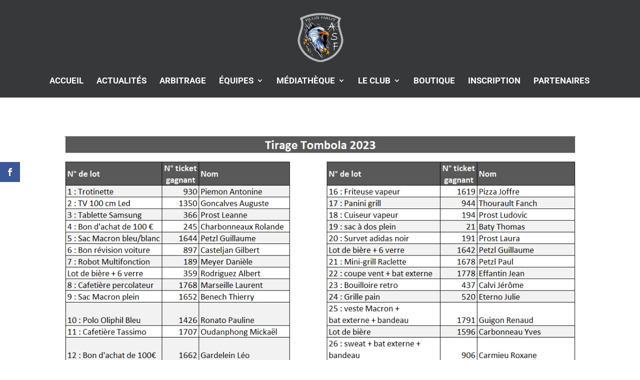

--- FILE ---
content_type: text/html; charset=UTF-8
request_url: https://www.as-fontaine-handball.fr/tirage-tombola-2023/
body_size: 18437
content:
<!DOCTYPE html>
<html lang="fr-FR">
<head>
	<meta charset="UTF-8" />
<meta http-equiv="X-UA-Compatible" content="IE=edge">
	<link rel="pingback" href="https://www.as-fontaine-handball.fr/xmlrpc.php" />

	

	<link rel="preconnect" href="https://fonts.gstatic.com" crossorigin /><style id="et-builder-googlefonts-cached-inline">/* Original: https://fonts.googleapis.com/css?family=Roboto:100,100italic,300,300italic,regular,italic,500,500italic,700,700italic,900,900italic&#038;subset=cyrillic,cyrillic-ext,greek,greek-ext,latin,latin-ext,vietnamese&#038;display=swap *//* User Agent: Mozilla/5.0 (Unknown; Linux x86_64) AppleWebKit/538.1 (KHTML, like Gecko) Safari/538.1 Daum/4.1 */@font-face {font-family: 'Roboto';font-style: italic;font-weight: 100;font-stretch: normal;font-display: swap;src: url(https://fonts.gstatic.com/s/roboto/v49/KFOKCnqEu92Fr1Mu53ZEC9_Vu3r1gIhOszmOClHrs6ljXfMMLoHRiA8.ttf) format('truetype');}@font-face {font-family: 'Roboto';font-style: italic;font-weight: 300;font-stretch: normal;font-display: swap;src: url(https://fonts.gstatic.com/s/roboto/v49/KFOKCnqEu92Fr1Mu53ZEC9_Vu3r1gIhOszmOClHrs6ljXfMMLt_QiA8.ttf) format('truetype');}@font-face {font-family: 'Roboto';font-style: italic;font-weight: 400;font-stretch: normal;font-display: swap;src: url(https://fonts.gstatic.com/s/roboto/v49/KFOKCnqEu92Fr1Mu53ZEC9_Vu3r1gIhOszmOClHrs6ljXfMMLoHQiA8.ttf) format('truetype');}@font-face {font-family: 'Roboto';font-style: italic;font-weight: 500;font-stretch: normal;font-display: swap;src: url(https://fonts.gstatic.com/s/roboto/v49/KFOKCnqEu92Fr1Mu53ZEC9_Vu3r1gIhOszmOClHrs6ljXfMMLrPQiA8.ttf) format('truetype');}@font-face {font-family: 'Roboto';font-style: italic;font-weight: 700;font-stretch: normal;font-display: swap;src: url(https://fonts.gstatic.com/s/roboto/v49/KFOKCnqEu92Fr1Mu53ZEC9_Vu3r1gIhOszmOClHrs6ljXfMMLmbXiA8.ttf) format('truetype');}@font-face {font-family: 'Roboto';font-style: italic;font-weight: 900;font-stretch: normal;font-display: swap;src: url(https://fonts.gstatic.com/s/roboto/v49/KFOKCnqEu92Fr1Mu53ZEC9_Vu3r1gIhOszmOClHrs6ljXfMMLijXiA8.ttf) format('truetype');}@font-face {font-family: 'Roboto';font-style: normal;font-weight: 100;font-stretch: normal;font-display: swap;src: url(https://fonts.gstatic.com/s/roboto/v49/KFOMCnqEu92Fr1ME7kSn66aGLdTylUAMQXC89YmC2DPNWubEbGmT.ttf) format('truetype');}@font-face {font-family: 'Roboto';font-style: normal;font-weight: 300;font-stretch: normal;font-display: swap;src: url(https://fonts.gstatic.com/s/roboto/v49/KFOMCnqEu92Fr1ME7kSn66aGLdTylUAMQXC89YmC2DPNWuaabWmT.ttf) format('truetype');}@font-face {font-family: 'Roboto';font-style: normal;font-weight: 400;font-stretch: normal;font-display: swap;src: url(https://fonts.gstatic.com/s/roboto/v49/KFOMCnqEu92Fr1ME7kSn66aGLdTylUAMQXC89YmC2DPNWubEbWmT.ttf) format('truetype');}@font-face {font-family: 'Roboto';font-style: normal;font-weight: 500;font-stretch: normal;font-display: swap;src: url(https://fonts.gstatic.com/s/roboto/v49/KFOMCnqEu92Fr1ME7kSn66aGLdTylUAMQXC89YmC2DPNWub2bWmT.ttf) format('truetype');}@font-face {font-family: 'Roboto';font-style: normal;font-weight: 700;font-stretch: normal;font-display: swap;src: url(https://fonts.gstatic.com/s/roboto/v49/KFOMCnqEu92Fr1ME7kSn66aGLdTylUAMQXC89YmC2DPNWuYjammT.ttf) format('truetype');}@font-face {font-family: 'Roboto';font-style: normal;font-weight: 900;font-stretch: normal;font-display: swap;src: url(https://fonts.gstatic.com/s/roboto/v49/KFOMCnqEu92Fr1ME7kSn66aGLdTylUAMQXC89YmC2DPNWuZtammT.ttf) format('truetype');}/* User Agent: Mozilla/5.0 (Windows NT 6.1; WOW64; rv:27.0) Gecko/20100101 Firefox/27.0 */@font-face {font-family: 'Roboto';font-style: italic;font-weight: 100;font-stretch: normal;font-display: swap;src: url(https://fonts.gstatic.com/s/roboto/v49/KFOKCnqEu92Fr1Mu53ZEC9_Vu3r1gIhOszmOClHrs6ljXfMMLoHRiAw.woff) format('woff');}@font-face {font-family: 'Roboto';font-style: italic;font-weight: 300;font-stretch: normal;font-display: swap;src: url(https://fonts.gstatic.com/s/roboto/v49/KFOKCnqEu92Fr1Mu53ZEC9_Vu3r1gIhOszmOClHrs6ljXfMMLt_QiAw.woff) format('woff');}@font-face {font-family: 'Roboto';font-style: italic;font-weight: 400;font-stretch: normal;font-display: swap;src: url(https://fonts.gstatic.com/s/roboto/v49/KFOKCnqEu92Fr1Mu53ZEC9_Vu3r1gIhOszmOClHrs6ljXfMMLoHQiAw.woff) format('woff');}@font-face {font-family: 'Roboto';font-style: italic;font-weight: 500;font-stretch: normal;font-display: swap;src: url(https://fonts.gstatic.com/s/roboto/v49/KFOKCnqEu92Fr1Mu53ZEC9_Vu3r1gIhOszmOClHrs6ljXfMMLrPQiAw.woff) format('woff');}@font-face {font-family: 'Roboto';font-style: italic;font-weight: 700;font-stretch: normal;font-display: swap;src: url(https://fonts.gstatic.com/s/roboto/v49/KFOKCnqEu92Fr1Mu53ZEC9_Vu3r1gIhOszmOClHrs6ljXfMMLmbXiAw.woff) format('woff');}@font-face {font-family: 'Roboto';font-style: italic;font-weight: 900;font-stretch: normal;font-display: swap;src: url(https://fonts.gstatic.com/s/roboto/v49/KFOKCnqEu92Fr1Mu53ZEC9_Vu3r1gIhOszmOClHrs6ljXfMMLijXiAw.woff) format('woff');}@font-face {font-family: 'Roboto';font-style: normal;font-weight: 100;font-stretch: normal;font-display: swap;src: url(https://fonts.gstatic.com/s/roboto/v49/KFOMCnqEu92Fr1ME7kSn66aGLdTylUAMQXC89YmC2DPNWubEbGmQ.woff) format('woff');}@font-face {font-family: 'Roboto';font-style: normal;font-weight: 300;font-stretch: normal;font-display: swap;src: url(https://fonts.gstatic.com/s/roboto/v49/KFOMCnqEu92Fr1ME7kSn66aGLdTylUAMQXC89YmC2DPNWuaabWmQ.woff) format('woff');}@font-face {font-family: 'Roboto';font-style: normal;font-weight: 400;font-stretch: normal;font-display: swap;src: url(https://fonts.gstatic.com/s/roboto/v49/KFOMCnqEu92Fr1ME7kSn66aGLdTylUAMQXC89YmC2DPNWubEbWmQ.woff) format('woff');}@font-face {font-family: 'Roboto';font-style: normal;font-weight: 500;font-stretch: normal;font-display: swap;src: url(https://fonts.gstatic.com/s/roboto/v49/KFOMCnqEu92Fr1ME7kSn66aGLdTylUAMQXC89YmC2DPNWub2bWmQ.woff) format('woff');}@font-face {font-family: 'Roboto';font-style: normal;font-weight: 700;font-stretch: normal;font-display: swap;src: url(https://fonts.gstatic.com/s/roboto/v49/KFOMCnqEu92Fr1ME7kSn66aGLdTylUAMQXC89YmC2DPNWuYjammQ.woff) format('woff');}@font-face {font-family: 'Roboto';font-style: normal;font-weight: 900;font-stretch: normal;font-display: swap;src: url(https://fonts.gstatic.com/s/roboto/v49/KFOMCnqEu92Fr1ME7kSn66aGLdTylUAMQXC89YmC2DPNWuZtammQ.woff) format('woff');}/* User Agent: Mozilla/5.0 (Windows NT 6.3; rv:39.0) Gecko/20100101 Firefox/39.0 */@font-face {font-family: 'Roboto';font-style: italic;font-weight: 100;font-stretch: normal;font-display: swap;src: url(https://fonts.gstatic.com/s/roboto/v49/KFOKCnqEu92Fr1Mu53ZEC9_Vu3r1gIhOszmOClHrs6ljXfMMLoHRiAo.woff2) format('woff2');}@font-face {font-family: 'Roboto';font-style: italic;font-weight: 300;font-stretch: normal;font-display: swap;src: url(https://fonts.gstatic.com/s/roboto/v49/KFOKCnqEu92Fr1Mu53ZEC9_Vu3r1gIhOszmOClHrs6ljXfMMLt_QiAo.woff2) format('woff2');}@font-face {font-family: 'Roboto';font-style: italic;font-weight: 400;font-stretch: normal;font-display: swap;src: url(https://fonts.gstatic.com/s/roboto/v49/KFOKCnqEu92Fr1Mu53ZEC9_Vu3r1gIhOszmOClHrs6ljXfMMLoHQiAo.woff2) format('woff2');}@font-face {font-family: 'Roboto';font-style: italic;font-weight: 500;font-stretch: normal;font-display: swap;src: url(https://fonts.gstatic.com/s/roboto/v49/KFOKCnqEu92Fr1Mu53ZEC9_Vu3r1gIhOszmOClHrs6ljXfMMLrPQiAo.woff2) format('woff2');}@font-face {font-family: 'Roboto';font-style: italic;font-weight: 700;font-stretch: normal;font-display: swap;src: url(https://fonts.gstatic.com/s/roboto/v49/KFOKCnqEu92Fr1Mu53ZEC9_Vu3r1gIhOszmOClHrs6ljXfMMLmbXiAo.woff2) format('woff2');}@font-face {font-family: 'Roboto';font-style: italic;font-weight: 900;font-stretch: normal;font-display: swap;src: url(https://fonts.gstatic.com/s/roboto/v49/KFOKCnqEu92Fr1Mu53ZEC9_Vu3r1gIhOszmOClHrs6ljXfMMLijXiAo.woff2) format('woff2');}@font-face {font-family: 'Roboto';font-style: normal;font-weight: 100;font-stretch: normal;font-display: swap;src: url(https://fonts.gstatic.com/s/roboto/v49/KFOMCnqEu92Fr1ME7kSn66aGLdTylUAMQXC89YmC2DPNWubEbGmW.woff2) format('woff2');}@font-face {font-family: 'Roboto';font-style: normal;font-weight: 300;font-stretch: normal;font-display: swap;src: url(https://fonts.gstatic.com/s/roboto/v49/KFOMCnqEu92Fr1ME7kSn66aGLdTylUAMQXC89YmC2DPNWuaabWmW.woff2) format('woff2');}@font-face {font-family: 'Roboto';font-style: normal;font-weight: 400;font-stretch: normal;font-display: swap;src: url(https://fonts.gstatic.com/s/roboto/v49/KFOMCnqEu92Fr1ME7kSn66aGLdTylUAMQXC89YmC2DPNWubEbWmW.woff2) format('woff2');}@font-face {font-family: 'Roboto';font-style: normal;font-weight: 500;font-stretch: normal;font-display: swap;src: url(https://fonts.gstatic.com/s/roboto/v49/KFOMCnqEu92Fr1ME7kSn66aGLdTylUAMQXC89YmC2DPNWub2bWmW.woff2) format('woff2');}@font-face {font-family: 'Roboto';font-style: normal;font-weight: 700;font-stretch: normal;font-display: swap;src: url(https://fonts.gstatic.com/s/roboto/v49/KFOMCnqEu92Fr1ME7kSn66aGLdTylUAMQXC89YmC2DPNWuYjammW.woff2) format('woff2');}@font-face {font-family: 'Roboto';font-style: normal;font-weight: 900;font-stretch: normal;font-display: swap;src: url(https://fonts.gstatic.com/s/roboto/v49/KFOMCnqEu92Fr1ME7kSn66aGLdTylUAMQXC89YmC2DPNWuZtammW.woff2) format('woff2');}</style><meta name='robots' content='index, follow, max-image-preview:large, max-snippet:-1, max-video-preview:-1' />

	<!-- This site is optimized with the Yoast SEO plugin v23.3 - https://yoast.com/wordpress/plugins/seo/ -->
	<title>AS Fontaine Handball - Tirage Tombola 2023</title><link rel="preload" data-rocket-preload as="style" href="https://fonts.googleapis.com/css?family=Open%20Sans%3A400%2C700&#038;display=swap" /><link rel="stylesheet" href="https://fonts.googleapis.com/css?family=Open%20Sans%3A400%2C700&#038;display=swap" media="print" onload="this.media='all'" /><noscript><link rel="stylesheet" href="https://fonts.googleapis.com/css?family=Open%20Sans%3A400%2C700&#038;display=swap" /></noscript>
	<meta name="description" content="Vous retrouverez sur cette page le détail de l&#039;article : Tirage Tombola 2023" />
	<link rel="canonical" href="https://www.as-fontaine-handball.fr/tirage-tombola-2023/" />
	<meta property="og:locale" content="fr_FR" />
	<meta property="og:type" content="article" />
	<meta property="og:title" content="AS Fontaine Handball - Tirage Tombola 2023" />
	<meta property="og:description" content="Vous retrouverez sur cette page le détail de l&#039;article : Tirage Tombola 2023" />
	<meta property="og:url" content="https://www.as-fontaine-handball.fr/tirage-tombola-2023/" />
	<meta property="og:site_name" content="as-fontaine-handball" />
	<meta property="article:publisher" content="https://www.facebook.com/Fontainehandball/" />
	<meta property="article:published_time" content="2023-07-08T07:04:50+00:00" />
	<meta property="article:modified_time" content="2023-07-08T07:04:54+00:00" />
	<meta property="og:image" content="https://www.as-fontaine-handball.fr/wp-content/uploads/2017/06/jour_de_match_fond.jpg" />
	<meta property="og:image:width" content="700" />
	<meta property="og:image:height" content="618" />
	<meta property="og:image:type" content="image/jpeg" />
	<meta name="author" content="asfhb" />
	<meta name="twitter:card" content="summary_large_image" />
	<meta name="twitter:label1" content="Écrit par" />
	<meta name="twitter:data1" content="asfhb" />
	<meta name="twitter:label2" content="Durée de lecture estimée" />
	<meta name="twitter:data2" content="1 minute" />
	<script type="application/ld+json" class="yoast-schema-graph">{"@context":"https://schema.org","@graph":[{"@type":"WebPage","@id":"https://www.as-fontaine-handball.fr/tirage-tombola-2023/","url":"https://www.as-fontaine-handball.fr/tirage-tombola-2023/","name":"AS Fontaine Handball - Tirage Tombola 2023","isPartOf":{"@id":"https://www.as-fontaine-handball.fr/#website"},"primaryImageOfPage":{"@id":"https://www.as-fontaine-handball.fr/tirage-tombola-2023/#primaryimage"},"image":{"@id":"https://www.as-fontaine-handball.fr/tirage-tombola-2023/#primaryimage"},"thumbnailUrl":"https://www.as-fontaine-handball.fr/wp-content/uploads/2017/06/jour_de_match_fond.jpg","datePublished":"2023-07-08T07:04:50+00:00","dateModified":"2023-07-08T07:04:54+00:00","author":{"@id":"https://www.as-fontaine-handball.fr/#/schema/person/d3688d77bfd5e9d2f189dc7d77657059"},"description":"Vous retrouverez sur cette page le détail de l'article : Tirage Tombola 2023","breadcrumb":{"@id":"https://www.as-fontaine-handball.fr/tirage-tombola-2023/#breadcrumb"},"inLanguage":"fr-FR","potentialAction":[{"@type":"ReadAction","target":["https://www.as-fontaine-handball.fr/tirage-tombola-2023/"]}]},{"@type":"ImageObject","inLanguage":"fr-FR","@id":"https://www.as-fontaine-handball.fr/tirage-tombola-2023/#primaryimage","url":"https://www.as-fontaine-handball.fr/wp-content/uploads/2017/06/jour_de_match_fond.jpg","contentUrl":"https://www.as-fontaine-handball.fr/wp-content/uploads/2017/06/jour_de_match_fond.jpg","width":700,"height":618,"caption":"ASFontaineHandball - JourDeMatch"},{"@type":"BreadcrumbList","@id":"https://www.as-fontaine-handball.fr/tirage-tombola-2023/#breadcrumb","itemListElement":[{"@type":"ListItem","position":1,"name":"Accueil","item":"https://www.as-fontaine-handball.fr/"},{"@type":"ListItem","position":2,"name":"Tirage Tombola 2023"}]},{"@type":"WebSite","@id":"https://www.as-fontaine-handball.fr/#website","url":"https://www.as-fontaine-handball.fr/","name":"as-fontaine-handball","description":"","potentialAction":[{"@type":"SearchAction","target":{"@type":"EntryPoint","urlTemplate":"https://www.as-fontaine-handball.fr/?s={search_term_string}"},"query-input":"required name=search_term_string"}],"inLanguage":"fr-FR"},{"@type":"Person","@id":"https://www.as-fontaine-handball.fr/#/schema/person/d3688d77bfd5e9d2f189dc7d77657059","name":"asfhb","image":{"@type":"ImageObject","inLanguage":"fr-FR","@id":"https://www.as-fontaine-handball.fr/#/schema/person/image/","url":"https://secure.gravatar.com/avatar/0d096e5d123b710887f5b42561736af7?s=96&d=mm&r=g","contentUrl":"https://secure.gravatar.com/avatar/0d096e5d123b710887f5b42561736af7?s=96&d=mm&r=g","caption":"asfhb"}}]}</script>
	<!-- / Yoast SEO plugin. -->


<link rel='dns-prefetch' href='//fonts.googleapis.com' />
<link href='https://fonts.gstatic.com' crossorigin rel='preconnect' />
<link rel="alternate" type="application/rss+xml" title="as-fontaine-handball &raquo; Flux" href="https://www.as-fontaine-handball.fr/feed/" />
<link rel="alternate" type="application/rss+xml" title="as-fontaine-handball &raquo; Flux des commentaires" href="https://www.as-fontaine-handball.fr/comments/feed/" />
<link rel="alternate" type="application/rss+xml" title="as-fontaine-handball &raquo; Tirage Tombola 2023 Flux des commentaires" href="https://www.as-fontaine-handball.fr/tirage-tombola-2023/feed/" />
		<!-- This site uses the Google Analytics by MonsterInsights plugin v9.0.1 - Using Analytics tracking - https://www.monsterinsights.com/ -->
							<script src="//www.googletagmanager.com/gtag/js?id=G-48XB06CJMS"  data-cfasync="false" data-wpfc-render="false" type="text/javascript" async></script>
			<script data-cfasync="false" data-wpfc-render="false" type="text/javascript">
				var mi_version = '9.0.1';
				var mi_track_user = true;
				var mi_no_track_reason = '';
								var MonsterInsightsDefaultLocations = {"page_location":"https:\/\/www.as-fontaine-handball.fr\/tirage-tombola-2023\/"};
				if ( typeof MonsterInsightsPrivacyGuardFilter === 'function' ) {
					var MonsterInsightsLocations = (typeof MonsterInsightsExcludeQuery === 'object') ? MonsterInsightsPrivacyGuardFilter( MonsterInsightsExcludeQuery ) : MonsterInsightsPrivacyGuardFilter( MonsterInsightsDefaultLocations );
				} else {
					var MonsterInsightsLocations = (typeof MonsterInsightsExcludeQuery === 'object') ? MonsterInsightsExcludeQuery : MonsterInsightsDefaultLocations;
				}

								var disableStrs = [
										'ga-disable-G-48XB06CJMS',
									];

				/* Function to detect opted out users */
				function __gtagTrackerIsOptedOut() {
					for (var index = 0; index < disableStrs.length; index++) {
						if (document.cookie.indexOf(disableStrs[index] + '=true') > -1) {
							return true;
						}
					}

					return false;
				}

				/* Disable tracking if the opt-out cookie exists. */
				if (__gtagTrackerIsOptedOut()) {
					for (var index = 0; index < disableStrs.length; index++) {
						window[disableStrs[index]] = true;
					}
				}

				/* Opt-out function */
				function __gtagTrackerOptout() {
					for (var index = 0; index < disableStrs.length; index++) {
						document.cookie = disableStrs[index] + '=true; expires=Thu, 31 Dec 2099 23:59:59 UTC; path=/';
						window[disableStrs[index]] = true;
					}
				}

				if ('undefined' === typeof gaOptout) {
					function gaOptout() {
						__gtagTrackerOptout();
					}
				}
								window.dataLayer = window.dataLayer || [];

				window.MonsterInsightsDualTracker = {
					helpers: {},
					trackers: {},
				};
				if (mi_track_user) {
					function __gtagDataLayer() {
						dataLayer.push(arguments);
					}

					function __gtagTracker(type, name, parameters) {
						if (!parameters) {
							parameters = {};
						}

						if (parameters.send_to) {
							__gtagDataLayer.apply(null, arguments);
							return;
						}

						if (type === 'event') {
														parameters.send_to = monsterinsights_frontend.v4_id;
							var hookName = name;
							if (typeof parameters['event_category'] !== 'undefined') {
								hookName = parameters['event_category'] + ':' + name;
							}

							if (typeof MonsterInsightsDualTracker.trackers[hookName] !== 'undefined') {
								MonsterInsightsDualTracker.trackers[hookName](parameters);
							} else {
								__gtagDataLayer('event', name, parameters);
							}
							
						} else {
							__gtagDataLayer.apply(null, arguments);
						}
					}

					__gtagTracker('js', new Date());
					__gtagTracker('set', {
						'developer_id.dZGIzZG': true,
											});
					if ( MonsterInsightsLocations.page_location ) {
						__gtagTracker('set', MonsterInsightsLocations);
					}
										__gtagTracker('config', 'G-48XB06CJMS', {"forceSSL":"true"} );
															window.gtag = __gtagTracker;										(function () {
						/* https://developers.google.com/analytics/devguides/collection/analyticsjs/ */
						/* ga and __gaTracker compatibility shim. */
						var noopfn = function () {
							return null;
						};
						var newtracker = function () {
							return new Tracker();
						};
						var Tracker = function () {
							return null;
						};
						var p = Tracker.prototype;
						p.get = noopfn;
						p.set = noopfn;
						p.send = function () {
							var args = Array.prototype.slice.call(arguments);
							args.unshift('send');
							__gaTracker.apply(null, args);
						};
						var __gaTracker = function () {
							var len = arguments.length;
							if (len === 0) {
								return;
							}
							var f = arguments[len - 1];
							if (typeof f !== 'object' || f === null || typeof f.hitCallback !== 'function') {
								if ('send' === arguments[0]) {
									var hitConverted, hitObject = false, action;
									if ('event' === arguments[1]) {
										if ('undefined' !== typeof arguments[3]) {
											hitObject = {
												'eventAction': arguments[3],
												'eventCategory': arguments[2],
												'eventLabel': arguments[4],
												'value': arguments[5] ? arguments[5] : 1,
											}
										}
									}
									if ('pageview' === arguments[1]) {
										if ('undefined' !== typeof arguments[2]) {
											hitObject = {
												'eventAction': 'page_view',
												'page_path': arguments[2],
											}
										}
									}
									if (typeof arguments[2] === 'object') {
										hitObject = arguments[2];
									}
									if (typeof arguments[5] === 'object') {
										Object.assign(hitObject, arguments[5]);
									}
									if ('undefined' !== typeof arguments[1].hitType) {
										hitObject = arguments[1];
										if ('pageview' === hitObject.hitType) {
											hitObject.eventAction = 'page_view';
										}
									}
									if (hitObject) {
										action = 'timing' === arguments[1].hitType ? 'timing_complete' : hitObject.eventAction;
										hitConverted = mapArgs(hitObject);
										__gtagTracker('event', action, hitConverted);
									}
								}
								return;
							}

							function mapArgs(args) {
								var arg, hit = {};
								var gaMap = {
									'eventCategory': 'event_category',
									'eventAction': 'event_action',
									'eventLabel': 'event_label',
									'eventValue': 'event_value',
									'nonInteraction': 'non_interaction',
									'timingCategory': 'event_category',
									'timingVar': 'name',
									'timingValue': 'value',
									'timingLabel': 'event_label',
									'page': 'page_path',
									'location': 'page_location',
									'title': 'page_title',
									'referrer' : 'page_referrer',
								};
								for (arg in args) {
																		if (!(!args.hasOwnProperty(arg) || !gaMap.hasOwnProperty(arg))) {
										hit[gaMap[arg]] = args[arg];
									} else {
										hit[arg] = args[arg];
									}
								}
								return hit;
							}

							try {
								f.hitCallback();
							} catch (ex) {
							}
						};
						__gaTracker.create = newtracker;
						__gaTracker.getByName = newtracker;
						__gaTracker.getAll = function () {
							return [];
						};
						__gaTracker.remove = noopfn;
						__gaTracker.loaded = true;
						window['__gaTracker'] = __gaTracker;
					})();
									} else {
										console.log("");
					(function () {
						function __gtagTracker() {
							return null;
						}

						window['__gtagTracker'] = __gtagTracker;
						window['gtag'] = __gtagTracker;
					})();
									}
			</script>
				<!-- / Google Analytics by MonsterInsights -->
		<meta content="Divi Enfant - DiviKit v." name="generator"/><style id='wp-block-library-theme-inline-css' type='text/css'>
.wp-block-audio :where(figcaption){color:#555;font-size:13px;text-align:center}.is-dark-theme .wp-block-audio :where(figcaption){color:#ffffffa6}.wp-block-audio{margin:0 0 1em}.wp-block-code{border:1px solid #ccc;border-radius:4px;font-family:Menlo,Consolas,monaco,monospace;padding:.8em 1em}.wp-block-embed :where(figcaption){color:#555;font-size:13px;text-align:center}.is-dark-theme .wp-block-embed :where(figcaption){color:#ffffffa6}.wp-block-embed{margin:0 0 1em}.blocks-gallery-caption{color:#555;font-size:13px;text-align:center}.is-dark-theme .blocks-gallery-caption{color:#ffffffa6}:root :where(.wp-block-image figcaption){color:#555;font-size:13px;text-align:center}.is-dark-theme :root :where(.wp-block-image figcaption){color:#ffffffa6}.wp-block-image{margin:0 0 1em}.wp-block-pullquote{border-bottom:4px solid;border-top:4px solid;color:currentColor;margin-bottom:1.75em}.wp-block-pullquote cite,.wp-block-pullquote footer,.wp-block-pullquote__citation{color:currentColor;font-size:.8125em;font-style:normal;text-transform:uppercase}.wp-block-quote{border-left:.25em solid;margin:0 0 1.75em;padding-left:1em}.wp-block-quote cite,.wp-block-quote footer{color:currentColor;font-size:.8125em;font-style:normal;position:relative}.wp-block-quote.has-text-align-right{border-left:none;border-right:.25em solid;padding-left:0;padding-right:1em}.wp-block-quote.has-text-align-center{border:none;padding-left:0}.wp-block-quote.is-large,.wp-block-quote.is-style-large,.wp-block-quote.is-style-plain{border:none}.wp-block-search .wp-block-search__label{font-weight:700}.wp-block-search__button{border:1px solid #ccc;padding:.375em .625em}:where(.wp-block-group.has-background){padding:1.25em 2.375em}.wp-block-separator.has-css-opacity{opacity:.4}.wp-block-separator{border:none;border-bottom:2px solid;margin-left:auto;margin-right:auto}.wp-block-separator.has-alpha-channel-opacity{opacity:1}.wp-block-separator:not(.is-style-wide):not(.is-style-dots){width:100px}.wp-block-separator.has-background:not(.is-style-dots){border-bottom:none;height:1px}.wp-block-separator.has-background:not(.is-style-wide):not(.is-style-dots){height:2px}.wp-block-table{margin:0 0 1em}.wp-block-table td,.wp-block-table th{word-break:normal}.wp-block-table :where(figcaption){color:#555;font-size:13px;text-align:center}.is-dark-theme .wp-block-table :where(figcaption){color:#ffffffa6}.wp-block-video :where(figcaption){color:#555;font-size:13px;text-align:center}.is-dark-theme .wp-block-video :where(figcaption){color:#ffffffa6}.wp-block-video{margin:0 0 1em}:root :where(.wp-block-template-part.has-background){margin-bottom:0;margin-top:0;padding:1.25em 2.375em}
</style>
<style id='global-styles-inline-css' type='text/css'>
:root{--wp--preset--aspect-ratio--square: 1;--wp--preset--aspect-ratio--4-3: 4/3;--wp--preset--aspect-ratio--3-4: 3/4;--wp--preset--aspect-ratio--3-2: 3/2;--wp--preset--aspect-ratio--2-3: 2/3;--wp--preset--aspect-ratio--16-9: 16/9;--wp--preset--aspect-ratio--9-16: 9/16;--wp--preset--color--black: #000000;--wp--preset--color--cyan-bluish-gray: #abb8c3;--wp--preset--color--white: #ffffff;--wp--preset--color--pale-pink: #f78da7;--wp--preset--color--vivid-red: #cf2e2e;--wp--preset--color--luminous-vivid-orange: #ff6900;--wp--preset--color--luminous-vivid-amber: #fcb900;--wp--preset--color--light-green-cyan: #7bdcb5;--wp--preset--color--vivid-green-cyan: #00d084;--wp--preset--color--pale-cyan-blue: #8ed1fc;--wp--preset--color--vivid-cyan-blue: #0693e3;--wp--preset--color--vivid-purple: #9b51e0;--wp--preset--gradient--vivid-cyan-blue-to-vivid-purple: linear-gradient(135deg,rgba(6,147,227,1) 0%,rgb(155,81,224) 100%);--wp--preset--gradient--light-green-cyan-to-vivid-green-cyan: linear-gradient(135deg,rgb(122,220,180) 0%,rgb(0,208,130) 100%);--wp--preset--gradient--luminous-vivid-amber-to-luminous-vivid-orange: linear-gradient(135deg,rgba(252,185,0,1) 0%,rgba(255,105,0,1) 100%);--wp--preset--gradient--luminous-vivid-orange-to-vivid-red: linear-gradient(135deg,rgba(255,105,0,1) 0%,rgb(207,46,46) 100%);--wp--preset--gradient--very-light-gray-to-cyan-bluish-gray: linear-gradient(135deg,rgb(238,238,238) 0%,rgb(169,184,195) 100%);--wp--preset--gradient--cool-to-warm-spectrum: linear-gradient(135deg,rgb(74,234,220) 0%,rgb(151,120,209) 20%,rgb(207,42,186) 40%,rgb(238,44,130) 60%,rgb(251,105,98) 80%,rgb(254,248,76) 100%);--wp--preset--gradient--blush-light-purple: linear-gradient(135deg,rgb(255,206,236) 0%,rgb(152,150,240) 100%);--wp--preset--gradient--blush-bordeaux: linear-gradient(135deg,rgb(254,205,165) 0%,rgb(254,45,45) 50%,rgb(107,0,62) 100%);--wp--preset--gradient--luminous-dusk: linear-gradient(135deg,rgb(255,203,112) 0%,rgb(199,81,192) 50%,rgb(65,88,208) 100%);--wp--preset--gradient--pale-ocean: linear-gradient(135deg,rgb(255,245,203) 0%,rgb(182,227,212) 50%,rgb(51,167,181) 100%);--wp--preset--gradient--electric-grass: linear-gradient(135deg,rgb(202,248,128) 0%,rgb(113,206,126) 100%);--wp--preset--gradient--midnight: linear-gradient(135deg,rgb(2,3,129) 0%,rgb(40,116,252) 100%);--wp--preset--font-size--small: 13px;--wp--preset--font-size--medium: 20px;--wp--preset--font-size--large: 36px;--wp--preset--font-size--x-large: 42px;--wp--preset--spacing--20: 0.44rem;--wp--preset--spacing--30: 0.67rem;--wp--preset--spacing--40: 1rem;--wp--preset--spacing--50: 1.5rem;--wp--preset--spacing--60: 2.25rem;--wp--preset--spacing--70: 3.38rem;--wp--preset--spacing--80: 5.06rem;--wp--preset--shadow--natural: 6px 6px 9px rgba(0, 0, 0, 0.2);--wp--preset--shadow--deep: 12px 12px 50px rgba(0, 0, 0, 0.4);--wp--preset--shadow--sharp: 6px 6px 0px rgba(0, 0, 0, 0.2);--wp--preset--shadow--outlined: 6px 6px 0px -3px rgba(255, 255, 255, 1), 6px 6px rgba(0, 0, 0, 1);--wp--preset--shadow--crisp: 6px 6px 0px rgba(0, 0, 0, 1);}:root { --wp--style--global--content-size: 823px;--wp--style--global--wide-size: 1080px; }:where(body) { margin: 0; }.wp-site-blocks > .alignleft { float: left; margin-right: 2em; }.wp-site-blocks > .alignright { float: right; margin-left: 2em; }.wp-site-blocks > .aligncenter { justify-content: center; margin-left: auto; margin-right: auto; }:where(.is-layout-flex){gap: 0.5em;}:where(.is-layout-grid){gap: 0.5em;}.is-layout-flow > .alignleft{float: left;margin-inline-start: 0;margin-inline-end: 2em;}.is-layout-flow > .alignright{float: right;margin-inline-start: 2em;margin-inline-end: 0;}.is-layout-flow > .aligncenter{margin-left: auto !important;margin-right: auto !important;}.is-layout-constrained > .alignleft{float: left;margin-inline-start: 0;margin-inline-end: 2em;}.is-layout-constrained > .alignright{float: right;margin-inline-start: 2em;margin-inline-end: 0;}.is-layout-constrained > .aligncenter{margin-left: auto !important;margin-right: auto !important;}.is-layout-constrained > :where(:not(.alignleft):not(.alignright):not(.alignfull)){max-width: var(--wp--style--global--content-size);margin-left: auto !important;margin-right: auto !important;}.is-layout-constrained > .alignwide{max-width: var(--wp--style--global--wide-size);}body .is-layout-flex{display: flex;}.is-layout-flex{flex-wrap: wrap;align-items: center;}.is-layout-flex > :is(*, div){margin: 0;}body .is-layout-grid{display: grid;}.is-layout-grid > :is(*, div){margin: 0;}body{padding-top: 0px;padding-right: 0px;padding-bottom: 0px;padding-left: 0px;}:root :where(.wp-element-button, .wp-block-button__link){background-color: #32373c;border-width: 0;color: #fff;font-family: inherit;font-size: inherit;line-height: inherit;padding: calc(0.667em + 2px) calc(1.333em + 2px);text-decoration: none;}.has-black-color{color: var(--wp--preset--color--black) !important;}.has-cyan-bluish-gray-color{color: var(--wp--preset--color--cyan-bluish-gray) !important;}.has-white-color{color: var(--wp--preset--color--white) !important;}.has-pale-pink-color{color: var(--wp--preset--color--pale-pink) !important;}.has-vivid-red-color{color: var(--wp--preset--color--vivid-red) !important;}.has-luminous-vivid-orange-color{color: var(--wp--preset--color--luminous-vivid-orange) !important;}.has-luminous-vivid-amber-color{color: var(--wp--preset--color--luminous-vivid-amber) !important;}.has-light-green-cyan-color{color: var(--wp--preset--color--light-green-cyan) !important;}.has-vivid-green-cyan-color{color: var(--wp--preset--color--vivid-green-cyan) !important;}.has-pale-cyan-blue-color{color: var(--wp--preset--color--pale-cyan-blue) !important;}.has-vivid-cyan-blue-color{color: var(--wp--preset--color--vivid-cyan-blue) !important;}.has-vivid-purple-color{color: var(--wp--preset--color--vivid-purple) !important;}.has-black-background-color{background-color: var(--wp--preset--color--black) !important;}.has-cyan-bluish-gray-background-color{background-color: var(--wp--preset--color--cyan-bluish-gray) !important;}.has-white-background-color{background-color: var(--wp--preset--color--white) !important;}.has-pale-pink-background-color{background-color: var(--wp--preset--color--pale-pink) !important;}.has-vivid-red-background-color{background-color: var(--wp--preset--color--vivid-red) !important;}.has-luminous-vivid-orange-background-color{background-color: var(--wp--preset--color--luminous-vivid-orange) !important;}.has-luminous-vivid-amber-background-color{background-color: var(--wp--preset--color--luminous-vivid-amber) !important;}.has-light-green-cyan-background-color{background-color: var(--wp--preset--color--light-green-cyan) !important;}.has-vivid-green-cyan-background-color{background-color: var(--wp--preset--color--vivid-green-cyan) !important;}.has-pale-cyan-blue-background-color{background-color: var(--wp--preset--color--pale-cyan-blue) !important;}.has-vivid-cyan-blue-background-color{background-color: var(--wp--preset--color--vivid-cyan-blue) !important;}.has-vivid-purple-background-color{background-color: var(--wp--preset--color--vivid-purple) !important;}.has-black-border-color{border-color: var(--wp--preset--color--black) !important;}.has-cyan-bluish-gray-border-color{border-color: var(--wp--preset--color--cyan-bluish-gray) !important;}.has-white-border-color{border-color: var(--wp--preset--color--white) !important;}.has-pale-pink-border-color{border-color: var(--wp--preset--color--pale-pink) !important;}.has-vivid-red-border-color{border-color: var(--wp--preset--color--vivid-red) !important;}.has-luminous-vivid-orange-border-color{border-color: var(--wp--preset--color--luminous-vivid-orange) !important;}.has-luminous-vivid-amber-border-color{border-color: var(--wp--preset--color--luminous-vivid-amber) !important;}.has-light-green-cyan-border-color{border-color: var(--wp--preset--color--light-green-cyan) !important;}.has-vivid-green-cyan-border-color{border-color: var(--wp--preset--color--vivid-green-cyan) !important;}.has-pale-cyan-blue-border-color{border-color: var(--wp--preset--color--pale-cyan-blue) !important;}.has-vivid-cyan-blue-border-color{border-color: var(--wp--preset--color--vivid-cyan-blue) !important;}.has-vivid-purple-border-color{border-color: var(--wp--preset--color--vivid-purple) !important;}.has-vivid-cyan-blue-to-vivid-purple-gradient-background{background: var(--wp--preset--gradient--vivid-cyan-blue-to-vivid-purple) !important;}.has-light-green-cyan-to-vivid-green-cyan-gradient-background{background: var(--wp--preset--gradient--light-green-cyan-to-vivid-green-cyan) !important;}.has-luminous-vivid-amber-to-luminous-vivid-orange-gradient-background{background: var(--wp--preset--gradient--luminous-vivid-amber-to-luminous-vivid-orange) !important;}.has-luminous-vivid-orange-to-vivid-red-gradient-background{background: var(--wp--preset--gradient--luminous-vivid-orange-to-vivid-red) !important;}.has-very-light-gray-to-cyan-bluish-gray-gradient-background{background: var(--wp--preset--gradient--very-light-gray-to-cyan-bluish-gray) !important;}.has-cool-to-warm-spectrum-gradient-background{background: var(--wp--preset--gradient--cool-to-warm-spectrum) !important;}.has-blush-light-purple-gradient-background{background: var(--wp--preset--gradient--blush-light-purple) !important;}.has-blush-bordeaux-gradient-background{background: var(--wp--preset--gradient--blush-bordeaux) !important;}.has-luminous-dusk-gradient-background{background: var(--wp--preset--gradient--luminous-dusk) !important;}.has-pale-ocean-gradient-background{background: var(--wp--preset--gradient--pale-ocean) !important;}.has-electric-grass-gradient-background{background: var(--wp--preset--gradient--electric-grass) !important;}.has-midnight-gradient-background{background: var(--wp--preset--gradient--midnight) !important;}.has-small-font-size{font-size: var(--wp--preset--font-size--small) !important;}.has-medium-font-size{font-size: var(--wp--preset--font-size--medium) !important;}.has-large-font-size{font-size: var(--wp--preset--font-size--large) !important;}.has-x-large-font-size{font-size: var(--wp--preset--font-size--x-large) !important;}
:where(.wp-block-post-template.is-layout-flex){gap: 1.25em;}:where(.wp-block-post-template.is-layout-grid){gap: 1.25em;}
:where(.wp-block-columns.is-layout-flex){gap: 2em;}:where(.wp-block-columns.is-layout-grid){gap: 2em;}
:root :where(.wp-block-pullquote){font-size: 1.5em;line-height: 1.6;}
</style>
<link rel='stylesheet' id='dwd-animate-css' href='https://www.as-fontaine-handball.fr/wp-content/plugins/dwd-custom-fullwidth-header-extended/assets/css/animate.min.css?ver=90be94' type='text/css' media='all' />
<style id='responsive-menu-inline-css' type='text/css'>
/** This file is major component of this plugin so please don't try to edit here. */
#rmp_menu_trigger-1436 {
  width: 55px;
  height: 55px;
  position: fixed;
  top: 15px;
  border-radius: 5px;
  display: none;
  text-decoration: none;
  right: 5%;
  background: transparent;
  transition: transform 0.8s, background-color 0.8s;
}
#rmp_menu_trigger-1436 .rmp-trigger-box {
  width: 25px;
  color: #ffffff;
}
#rmp_menu_trigger-1436 .rmp-trigger-icon-active, #rmp_menu_trigger-1436 .rmp-trigger-text-open {
  display: none;
}
#rmp_menu_trigger-1436.is-active .rmp-trigger-icon-active, #rmp_menu_trigger-1436.is-active .rmp-trigger-text-open {
  display: inline;
}
#rmp_menu_trigger-1436.is-active .rmp-trigger-icon-inactive, #rmp_menu_trigger-1436.is-active .rmp-trigger-text {
  display: none;
}
#rmp_menu_trigger-1436 .rmp-trigger-label {
  color: #ffffff;
  pointer-events: none;
  line-height: 13px;
  font-family: inherit;
  font-size: 14px;
  display: inline;
  text-transform: inherit;
}
#rmp_menu_trigger-1436 .rmp-trigger-label.rmp-trigger-label-top {
  display: block;
  margin-bottom: 12px;
}
#rmp_menu_trigger-1436 .rmp-trigger-label.rmp-trigger-label-bottom {
  display: block;
  margin-top: 12px;
}
#rmp_menu_trigger-1436 .responsive-menu-pro-inner {
  display: block;
}
#rmp_menu_trigger-1436 .responsive-menu-pro-inner, #rmp_menu_trigger-1436 .responsive-menu-pro-inner::before, #rmp_menu_trigger-1436 .responsive-menu-pro-inner::after {
  width: 25px;
  height: 3px;
  background-color: #ffffff;
  border-radius: 4px;
  position: absolute;
}
#rmp_menu_trigger-1436.is-active .responsive-menu-pro-inner, #rmp_menu_trigger-1436.is-active .responsive-menu-pro-inner::before, #rmp_menu_trigger-1436.is-active .responsive-menu-pro-inner::after {
  background-color: #ffffff;
}
#rmp_menu_trigger-1436:hover .responsive-menu-pro-inner, #rmp_menu_trigger-1436:hover .responsive-menu-pro-inner::before, #rmp_menu_trigger-1436:hover .responsive-menu-pro-inner::after {
  background-color: #ffffff;
}
#rmp_menu_trigger-1436 .responsive-menu-pro-inner::before {
  top: 10px;
}
#rmp_menu_trigger-1436 .responsive-menu-pro-inner::after {
  bottom: 10px;
}
#rmp_menu_trigger-1436.is-active .responsive-menu-pro-inner::after {
  bottom: 0;
}
/* Hamburger menu styling */
@media screen and (max-width: 980px) {
  /** Menu Title Style */
  /** Menu Additional Content Style */
  #rmp_menu_trigger-1436 {
    display: block;
  }
  #rmp-container-1436 {
    position: fixed;
    top: 0;
    margin: 0;
    transition: transform 0.8s;
    overflow: auto;
    display: block;
    width: 75%;
    background-color: #37383a;
    background-image: url("");
    height: 100%;
    left: 0;
    padding-top: 0px;
    padding-left: 0px;
    padding-bottom: 0px;
    padding-right: 0px;
  }
  #rmp-menu-wrap-1436 {
    padding-top: 0px;
    padding-left: 0px;
    padding-bottom: 0px;
    padding-right: 0px;
    background-color: #37383a;
  }
  #rmp-menu-wrap-1436 .rmp-menu, #rmp-menu-wrap-1436 .rmp-submenu {
    width: 100%;
    box-sizing: border-box;
    margin: 0;
    padding: 0;
  }
  #rmp-menu-wrap-1436 .rmp-submenu-depth-1 .rmp-menu-item-link {
    padding-left: 10%;
  }
  #rmp-menu-wrap-1436 .rmp-submenu-depth-2 .rmp-menu-item-link {
    padding-left: 15%;
  }
  #rmp-menu-wrap-1436 .rmp-submenu-depth-3 .rmp-menu-item-link {
    padding-left: 20%;
  }
  #rmp-menu-wrap-1436 .rmp-submenu-depth-4 .rmp-menu-item-link {
    padding-left: 25%;
  }
  #rmp-menu-wrap-1436 .rmp-submenu.rmp-submenu-open {
    display: block;
  }
  #rmp-menu-wrap-1436 .rmp-menu-item {
    width: 100%;
    list-style: none;
    margin: 0;
  }
  #rmp-menu-wrap-1436 .rmp-menu-item-link {
    height: 40px;
    line-height: 40px;
    font-size: 17px;
    border-bottom: 1px solid #212121;
    font-family: inherit;
    color: #ffffff;
    text-align: left;
    background-color: #37383a;
    font-weight: normal;
    letter-spacing: 0px;
    display: block;
    box-sizing: border-box;
    width: 100%;
    text-decoration: none;
    position: relative;
    overflow: hidden;
    transition: background-color 0.8s, border-color 0.8s, 0.8s;
    padding: 0 5%;
    padding-right: 50px;
  }
  #rmp-menu-wrap-1436 .rmp-menu-item-link:after, #rmp-menu-wrap-1436 .rmp-menu-item-link:before {
    display: none;
  }
  #rmp-menu-wrap-1436 .rmp-menu-item-link:hover, #rmp-menu-wrap-1436 .rmp-menu-item-link:focus {
    color: #ffffff;
    border-color: #212121;
    background-color: #acd2dd;
  }
  #rmp-menu-wrap-1436 .rmp-menu-item-link:focus {
    outline: none;
    border-color: unset;
    box-shadow: unset;
  }
  #rmp-menu-wrap-1436 .rmp-menu-item-link .rmp-font-icon {
    height: 40px;
    line-height: 40px;
    margin-right: 10px;
    font-size: 17px;
  }
  #rmp-menu-wrap-1436 .rmp-menu-current-item .rmp-menu-item-link {
    color: #ffffff;
    border-color: #212121;
    background-color: #acd2dd;
  }
  #rmp-menu-wrap-1436 .rmp-menu-current-item .rmp-menu-item-link:hover, #rmp-menu-wrap-1436 .rmp-menu-current-item .rmp-menu-item-link:focus {
    color: #ffffff;
    border-color: #acd2dd;
    background-color: #acd2dd;
  }
  #rmp-menu-wrap-1436 .rmp-menu-subarrow {
    position: absolute;
    top: 0;
    bottom: 0;
    text-align: center;
    overflow: hidden;
    background-size: cover;
    overflow: hidden;
    right: 0;
    border-left-style: solid;
    border-left-color: #212121;
    border-left-width: 1px;
    height: 40px;
    width: 40px;
    color: #ffffff;
    background-color: #212121;
  }
  #rmp-menu-wrap-1436 .rmp-menu-subarrow svg {
    fill: #ffffff;
  }
  #rmp-menu-wrap-1436 .rmp-menu-subarrow:hover {
    color: #ffffff;
    border-color: #3f3f3f;
    background-color: #3f3f3f;
  }
  #rmp-menu-wrap-1436 .rmp-menu-subarrow:hover svg {
    fill: #ffffff;
  }
  #rmp-menu-wrap-1436 .rmp-menu-subarrow .rmp-font-icon {
    margin-right: unset;
  }
  #rmp-menu-wrap-1436 .rmp-menu-subarrow * {
    vertical-align: middle;
    line-height: 40px;
  }
  #rmp-menu-wrap-1436 .rmp-menu-subarrow-active {
    display: block;
    background-size: cover;
    color: #ffffff;
    border-color: #212121;
    background-color: #212121;
  }
  #rmp-menu-wrap-1436 .rmp-menu-subarrow-active svg {
    fill: #ffffff;
  }
  #rmp-menu-wrap-1436 .rmp-menu-subarrow-active:hover {
    color: #ffffff;
    border-color: #3f3f3f;
    background-color: #3f3f3f;
  }
  #rmp-menu-wrap-1436 .rmp-menu-subarrow-active:hover svg {
    fill: #ffffff;
  }
  #rmp-menu-wrap-1436 .rmp-submenu {
    display: none;
  }
  #rmp-menu-wrap-1436 .rmp-submenu .rmp-menu-item-link {
    height: 40px;
    line-height: 40px;
    letter-spacing: 0px;
    font-size: 17px;
    border-bottom: 1px solid #212121;
    font-family: inherit;
    font-weight: normal;
    color: #ffffff;
    text-align: left;
    background-color: #37383a;
  }
  #rmp-menu-wrap-1436 .rmp-submenu .rmp-menu-item-link:hover, #rmp-menu-wrap-1436 .rmp-submenu .rmp-menu-item-link:focus {
    color: #ffffff;
    border-color: #212121;
    background-color: #acd2dd;
  }
  #rmp-menu-wrap-1436 .rmp-submenu .rmp-menu-current-item .rmp-menu-item-link {
    color: #ffffff;
    border-color: #212121;
    background-color: #acd2dd;
  }
  #rmp-menu-wrap-1436 .rmp-submenu .rmp-menu-current-item .rmp-menu-item-link:hover, #rmp-menu-wrap-1436 .rmp-submenu .rmp-menu-current-item .rmp-menu-item-link:focus {
    color: #ffffff;
    border-color: #acd2dd;
    background-color: #acd2dd;
  }
  #rmp-menu-wrap-1436 .rmp-submenu .rmp-menu-subarrow {
    right: 0;
    border-right: unset;
    border-left-style: solid;
    border-left-color: #212121;
    border-left-width: 1px;
    height: 40px;
    line-height: 40px;
    width: 40px;
    color: #ffffff;
    background-color: #212121;
  }
  #rmp-menu-wrap-1436 .rmp-submenu .rmp-menu-subarrow:hover {
    color: #ffffff;
    border-color: #3f3f3f;
    background-color: #3f3f3f;
  }
  #rmp-menu-wrap-1436 .rmp-submenu .rmp-menu-subarrow-active {
    color: #ffffff;
    border-color: #212121;
    background-color: #212121;
  }
  #rmp-menu-wrap-1436 .rmp-submenu .rmp-menu-subarrow-active:hover {
    color: #ffffff;
    border-color: #3f3f3f;
    background-color: #3f3f3f;
  }
  #rmp-menu-wrap-1436 .rmp-menu-item-description {
    margin: 0;
    padding: 5px 5%;
    opacity: 0.8;
    color: #ffffff;
  }
  #rmp-search-box-1436 {
    display: block;
    padding-top: 0px;
    padding-left: 5%;
    padding-bottom: 0px;
    padding-right: 5%;
  }
  #rmp-search-box-1436 .rmp-search-form {
    margin: 0;
  }
  #rmp-search-box-1436 .rmp-search-box {
    background: #ffffff;
    border: 1px solid #dadada;
    color: #333333;
    width: 100%;
    padding: 0 5%;
    border-radius: 30px;
    height: 45px;
    -webkit-appearance: none;
  }
  #rmp-search-box-1436 .rmp-search-box::placeholder {
    color: #c7c7cd;
  }
  #rmp-search-box-1436 .rmp-search-box:focus {
    background-color: #ffffff;
    outline: 2px solid #dadada;
    color: #333333;
  }
  #rmp-menu-title-1436 {
    background-color: #212121;
    color: #ffffff;
    text-align: left;
    font-size: 17px;
    padding-top: 10%;
    padding-left: 5%;
    padding-bottom: 0%;
    padding-right: 5%;
    font-weight: 400;
    transition: background-color 0.8s, border-color 0.8s, color 0.8s;
  }
  #rmp-menu-title-1436:hover {
    background-color: #212121;
    color: #ffffff;
  }
  #rmp-menu-title-1436 > .rmp-menu-title-link {
    color: #ffffff;
    width: 100%;
    background-color: unset;
    text-decoration: none;
  }
  #rmp-menu-title-1436 > .rmp-menu-title-link:hover {
    color: #ffffff;
  }
  #rmp-menu-title-1436 .rmp-font-icon {
    font-size: 17px;
  }
  #rmp-menu-additional-content-1436 {
    padding-top: 0px;
    padding-left: 5%;
    padding-bottom: 0px;
    padding-right: 5%;
    color: #ffffff;
    text-align: center;
    font-size: 16px;
  }
}
/**
This file contents common styling of menus.
*/
.rmp-container {
  display: none;
  visibility: visible;
  padding: 0px 0px 0px 0px;
  z-index: 99998;
  transition: all 0.3s;
  /** Scrolling bar in menu setting box **/
}
.rmp-container.rmp-fade-top, .rmp-container.rmp-fade-left, .rmp-container.rmp-fade-right, .rmp-container.rmp-fade-bottom {
  display: none;
}
.rmp-container.rmp-slide-left, .rmp-container.rmp-push-left {
  transform: translateX(-100%);
  -ms-transform: translateX(-100%);
  -webkit-transform: translateX(-100%);
  -moz-transform: translateX(-100%);
}
.rmp-container.rmp-slide-left.rmp-menu-open, .rmp-container.rmp-push-left.rmp-menu-open {
  transform: translateX(0);
  -ms-transform: translateX(0);
  -webkit-transform: translateX(0);
  -moz-transform: translateX(0);
}
.rmp-container.rmp-slide-right, .rmp-container.rmp-push-right {
  transform: translateX(100%);
  -ms-transform: translateX(100%);
  -webkit-transform: translateX(100%);
  -moz-transform: translateX(100%);
}
.rmp-container.rmp-slide-right.rmp-menu-open, .rmp-container.rmp-push-right.rmp-menu-open {
  transform: translateX(0);
  -ms-transform: translateX(0);
  -webkit-transform: translateX(0);
  -moz-transform: translateX(0);
}
.rmp-container.rmp-slide-top, .rmp-container.rmp-push-top {
  transform: translateY(-100%);
  -ms-transform: translateY(-100%);
  -webkit-transform: translateY(-100%);
  -moz-transform: translateY(-100%);
}
.rmp-container.rmp-slide-top.rmp-menu-open, .rmp-container.rmp-push-top.rmp-menu-open {
  transform: translateY(0);
  -ms-transform: translateY(0);
  -webkit-transform: translateY(0);
  -moz-transform: translateY(0);
}
.rmp-container.rmp-slide-bottom, .rmp-container.rmp-push-bottom {
  transform: translateY(100%);
  -ms-transform: translateY(100%);
  -webkit-transform: translateY(100%);
  -moz-transform: translateY(100%);
}
.rmp-container.rmp-slide-bottom.rmp-menu-open, .rmp-container.rmp-push-bottom.rmp-menu-open {
  transform: translateX(0);
  -ms-transform: translateX(0);
  -webkit-transform: translateX(0);
  -moz-transform: translateX(0);
}
.rmp-container::-webkit-scrollbar {
  width: 0px;
}
.rmp-container ::-webkit-scrollbar-track {
  box-shadow: inset 0 0 5px transparent;
}
.rmp-container ::-webkit-scrollbar-thumb {
  background: transparent;
}
.rmp-container ::-webkit-scrollbar-thumb:hover {
  background: transparent;
}
.rmp-container .rmp-menu-wrap .rmp-menu {
  transition: none;
  border-radius: 0;
  box-shadow: none;
  background: none;
  border: 0;
  bottom: auto;
  box-sizing: border-box;
  clip: auto;
  color: #666;
  display: block;
  float: none;
  font-family: inherit;
  font-size: 14px;
  height: auto;
  left: auto;
  line-height: 1.7;
  list-style-type: none;
  margin: 0;
  min-height: auto;
  max-height: none;
  opacity: 1;
  outline: none;
  overflow: visible;
  padding: 0;
  position: relative;
  pointer-events: auto;
  right: auto;
  text-align: left;
  text-decoration: none;
  text-indent: 0;
  text-transform: none;
  transform: none;
  top: auto;
  visibility: inherit;
  width: auto;
  word-wrap: break-word;
  white-space: normal;
}
.rmp-container .rmp-menu-additional-content {
  display: block;
  word-break: break-word;
}
.rmp-container .rmp-menu-title {
  display: flex;
  flex-direction: column;
}
.rmp-container .rmp-menu-title .rmp-menu-title-image {
  max-width: 100%;
  margin-bottom: 15px;
  display: block;
  margin: auto;
  margin-bottom: 15px;
}
button.rmp_menu_trigger {
  z-index: 999999;
  overflow: hidden;
  outline: none;
  border: 0;
  display: none;
  margin: 0;
  transition: transform 0.5s, background-color 0.5s;
  padding: 0;
}
button.rmp_menu_trigger .responsive-menu-pro-inner::before, button.rmp_menu_trigger .responsive-menu-pro-inner::after {
  content: "";
  display: block;
}
button.rmp_menu_trigger .responsive-menu-pro-inner::before {
  top: 10px;
}
button.rmp_menu_trigger .responsive-menu-pro-inner::after {
  bottom: 10px;
}
button.rmp_menu_trigger .rmp-trigger-box {
  width: 40px;
  display: inline-block;
  position: relative;
  pointer-events: none;
  vertical-align: super;
}
/*  Menu Trigger Boring Animation */
.rmp-menu-trigger-boring .responsive-menu-pro-inner {
  transition-property: none;
}
.rmp-menu-trigger-boring .responsive-menu-pro-inner::after, .rmp-menu-trigger-boring .responsive-menu-pro-inner::before {
  transition-property: none;
}
.rmp-menu-trigger-boring.is-active .responsive-menu-pro-inner {
  transform: rotate(45deg);
}
.rmp-menu-trigger-boring.is-active .responsive-menu-pro-inner:before {
  top: 0;
  opacity: 0;
}
.rmp-menu-trigger-boring.is-active .responsive-menu-pro-inner:after {
  bottom: 0;
  transform: rotate(-90deg);
}

</style>
<link data-minify="1" rel='stylesheet' id='dashicons-css' href='https://www.as-fontaine-handball.fr/wp-content/cache/min/1/wp-includes/css/dashicons.min.css?ver=1729712274' type='text/css' media='all' />
<link data-minify="1" rel='stylesheet' id='et_monarch-css-css' href='https://www.as-fontaine-handball.fr/wp-content/cache/min/1/wp-content/plugins/monarch/css/style.css?ver=1729712274' type='text/css' media='all' />

<link rel='stylesheet' id='dwd-custom-fullwidth-header-extended-styles-css' href='https://www.as-fontaine-handball.fr/wp-content/plugins/dwd-custom-fullwidth-header-extended/styles/style.min.css?ver=3.1.4' type='text/css' media='all' />
<link data-minify="1" rel='stylesheet' id='divi-style-parent-css' href='https://www.as-fontaine-handball.fr/wp-content/cache/min/1/wp-content/themes/Divi/style-static.min.css?ver=1729712274' type='text/css' media='all' />
<link data-minify="1" rel='stylesheet' id='divi-style-css' href='https://www.as-fontaine-handball.fr/wp-content/cache/min/1/wp-content/themes/divi-enfant/style.css?ver=1729712274' type='text/css' media='all' />





<script type="text/javascript" id="rmp_menu_scripts-js-extra">
/* <![CDATA[ */
var rmp_menu = {"ajaxURL":"https:\/\/www.as-fontaine-handball.fr\/wp-admin\/admin-ajax.php","wp_nonce":"e3bd1c2f18","menu":[{"menu_theme":null,"theme_type":"default","theme_location_menu":"","submenu_submenu_arrow_width":"40","submenu_submenu_arrow_width_unit":"px","submenu_submenu_arrow_height":"40","submenu_submenu_arrow_height_unit":"px","submenu_arrow_position":"right","submenu_sub_arrow_background_colour":"#212121","submenu_sub_arrow_background_hover_colour":"#3f3f3f","submenu_sub_arrow_background_colour_active":"#212121","submenu_sub_arrow_background_hover_colour_active":"#3f3f3f","submenu_sub_arrow_border_width":"1","submenu_sub_arrow_border_width_unit":"px","submenu_sub_arrow_border_colour":"#212121","submenu_sub_arrow_border_hover_colour":"#3f3f3f","submenu_sub_arrow_border_colour_active":"#212121","submenu_sub_arrow_border_hover_colour_active":"#3f3f3f","submenu_sub_arrow_shape_colour":"#ffffff","submenu_sub_arrow_shape_hover_colour":"#ffffff","submenu_sub_arrow_shape_colour_active":"#ffffff","submenu_sub_arrow_shape_hover_colour_active":"#ffffff","use_header_bar":"off","header_bar_items_order":"{\"logo\":\"on\",\"title\":\"on\",\"search\":\"on\",\"html content\":\"on\"}","header_bar_title":"","header_bar_html_content":"","header_bar_logo":"","header_bar_logo_link":"","header_bar_logo_width":null,"header_bar_logo_width_unit":"%","header_bar_logo_height":null,"header_bar_logo_height_unit":"%","header_bar_height":"80","header_bar_height_unit":"px","header_bar_padding":{"top":"0px","right":"5%","bottom":"0px","left":"5%"},"header_bar_font":"","header_bar_font_size":"14","header_bar_font_size_unit":"px","header_bar_text_color":"#ffffff","header_bar_background_color":"#ffffff","header_bar_breakpoint":"800","header_bar_position_type":"fixed","header_bar_adjust_page":null,"header_bar_scroll_enable":"off","header_bar_scroll_background_color":"#36bdf6","mobile_breakpoint":"600","tablet_breakpoint":"980","transition_speed":"0.8","sub_menu_speed":"0.2","show_menu_on_page_load":"","menu_disable_scrolling":"off","menu_overlay":"off","menu_overlay_colour":"rgba(0, 0, 0, 0.7)","desktop_menu_width":"","desktop_menu_width_unit":"px","desktop_menu_positioning":"fixed","desktop_menu_side":"","desktop_menu_to_hide":"","use_current_theme_location":"off","mega_menu":{"225":"off","227":"off","229":"off","228":"off","226":"off"},"desktop_submenu_open_animation":"","desktop_submenu_open_animation_speed":"0ms","desktop_submenu_open_on_click":"","desktop_menu_hide_and_show":"","menu_name":"Default Menu","menu_to_use":"main","different_menu_for_mobile":"off","menu_to_use_in_mobile":"main-menu","use_mobile_menu":"on","use_tablet_menu":"on","use_desktop_menu":null,"menu_display_on":"all-pages","menu_to_hide":"","submenu_descriptions_on":"","custom_walker":"","menu_background_colour":"#37383a","menu_depth":"3","smooth_scroll_on":"off","smooth_scroll_speed":"500","menu_font_icons":[],"menu_links_height":"40","menu_links_height_unit":"px","menu_links_line_height":"40","menu_links_line_height_unit":"px","menu_depth_0":"5","menu_depth_0_unit":"%","menu_font_size":"17","menu_font_size_unit":"px","menu_font":"","menu_font_weight":"normal","menu_text_alignment":"left","menu_text_letter_spacing":"","menu_word_wrap":"off","menu_link_colour":"#ffffff","menu_link_hover_colour":"#ffffff","menu_current_link_colour":"#ffffff","menu_current_link_hover_colour":"#ffffff","menu_item_background_colour":"#37383a","menu_item_background_hover_colour":"#acd2dd","menu_current_item_background_colour":"#acd2dd","menu_current_item_background_hover_colour":"#acd2dd","menu_border_width":"1","menu_border_width_unit":"px","menu_item_border_colour":"#212121","menu_item_border_colour_hover":"#212121","menu_current_item_border_colour":"#212121","menu_current_item_border_hover_colour":"#acd2dd","submenu_links_height":"40","submenu_links_height_unit":"px","submenu_links_line_height":"40","submenu_links_line_height_unit":"px","menu_depth_side":"left","menu_depth_1":"10","menu_depth_1_unit":"%","menu_depth_2":"15","menu_depth_2_unit":"%","menu_depth_3":"20","menu_depth_3_unit":"%","menu_depth_4":"25","menu_depth_4_unit":"%","submenu_item_background_colour":"#37383a","submenu_item_background_hover_colour":"#acd2dd","submenu_current_item_background_colour":"#acd2dd","submenu_current_item_background_hover_colour":"#acd2dd","submenu_border_width":"1","submenu_border_width_unit":"px","submenu_item_border_colour":"#212121","submenu_item_border_colour_hover":"#212121","submenu_current_item_border_colour":"#212121","submenu_current_item_border_hover_colour":"#acd2dd","submenu_font_size":"17","submenu_font_size_unit":"px","submenu_font":"","submenu_font_weight":"normal","submenu_text_letter_spacing":"","submenu_text_alignment":"left","submenu_link_colour":"#ffffff","submenu_link_hover_colour":"#ffffff","submenu_current_link_colour":"#ffffff","submenu_current_link_hover_colour":"#ffffff","inactive_arrow_shape":"\u25bc","active_arrow_shape":"\u25b2","inactive_arrow_font_icon":"","active_arrow_font_icon":"","inactive_arrow_image":"","active_arrow_image":"","submenu_arrow_width":"40","submenu_arrow_width_unit":"px","submenu_arrow_height":"40","submenu_arrow_height_unit":"px","arrow_position":"right","menu_sub_arrow_shape_colour":"#ffffff","menu_sub_arrow_shape_hover_colour":"#ffffff","menu_sub_arrow_shape_colour_active":"#ffffff","menu_sub_arrow_shape_hover_colour_active":"#ffffff","menu_sub_arrow_border_width":"1","menu_sub_arrow_border_width_unit":"px","menu_sub_arrow_border_colour":"#212121","menu_sub_arrow_border_hover_colour":"#3f3f3f","menu_sub_arrow_border_colour_active":"#212121","menu_sub_arrow_border_hover_colour_active":"#3f3f3f","menu_sub_arrow_background_colour":"#212121","menu_sub_arrow_background_hover_colour":"#3f3f3f","menu_sub_arrow_background_colour_active":"#212121","menu_sub_arrow_background_hover_colour_active":"#3f3f3f","fade_submenus":"off","fade_submenus_side":"left","fade_submenus_delay":"100","fade_submenus_speed":"500","use_slide_effect":"off","slide_effect_back_to_text":"Back","accordion_animation":"off","auto_expand_all_submenus":"off","auto_expand_current_submenus":"off","menu_item_click_to_trigger_submenu":"off","button_width":"55","button_width_unit":"px","button_height":"55","button_height_unit":"px","button_background_colour":"#000000","button_background_colour_hover":"#000000","button_background_colour_active":"#000000","toggle_button_border_radius":"5","button_transparent_background":"on","button_left_or_right":"right","button_position_type":"fixed","button_distance_from_side":"5","button_distance_from_side_unit":"%","button_top":"15","button_top_unit":"px","button_push_with_animation":"off","button_click_animation":"boring","button_line_margin":"5","button_line_margin_unit":"px","button_line_width":"25","button_line_width_unit":"px","button_line_height":"3","button_line_height_unit":"px","button_line_colour":"#ffffff","button_line_colour_hover":"#ffffff","button_line_colour_active":"#ffffff","button_font_icon":"","button_font_icon_when_clicked":"","button_image":"","button_image_when_clicked":"","button_title":"","button_title_open":null,"button_title_position":"left","menu_container_columns":"","button_font":"","button_font_size":"14","button_font_size_unit":"px","button_title_line_height":"13","button_title_line_height_unit":"px","button_text_colour":"#ffffff","button_trigger_type_click":"on","button_trigger_type_hover":"off","button_click_trigger":"#responsive-menu-button","items_order":{"title":"","menu":"on","search":"","additional content":"on"},"menu_title":"","menu_title_link":"","menu_title_link_location":"_self","menu_title_image":"","menu_title_font_icon":"","menu_title_section_padding":{"top":"10%","right":"5%","bottom":"0%","left":"5%"},"menu_title_background_colour":"#212121","menu_title_background_hover_colour":"#212121","menu_title_font_size":"17","menu_title_font_size_unit":"px","menu_title_alignment":"left","menu_title_font_weight":"400","menu_title_font_family":"","menu_title_colour":"#ffffff","menu_title_hover_colour":"#ffffff","menu_title_image_width":null,"menu_title_image_width_unit":"%","menu_title_image_height":null,"menu_title_image_height_unit":"px","menu_additional_content":"","menu_additional_section_padding":{"left":"5%","top":"0px","right":"5%","bottom":"0px"},"menu_additional_content_font_size":"16","menu_additional_content_font_size_unit":"px","menu_additional_content_alignment":"center","menu_additional_content_colour":"#ffffff","menu_search_box_text":"Search","menu_search_box_code":"","menu_search_section_padding":{"left":"5%","top":"0px","right":"5%","bottom":"0px"},"menu_search_box_height":"45","menu_search_box_height_unit":"px","menu_search_box_border_radius":"30","menu_search_box_text_colour":"#333333","menu_search_box_background_colour":"#ffffff","menu_search_box_placeholder_colour":"#c7c7cd","menu_search_box_border_colour":"#dadada","menu_section_padding":{"top":"0px","right":"0px","bottom":"0px","left":"0px"},"menu_width":"75","menu_width_unit":"%","menu_maximum_width":"","menu_maximum_width_unit":"px","menu_minimum_width":"","menu_minimum_width_unit":"px","menu_auto_height":"off","menu_container_padding":{"top":"0px","right":"0px","bottom":"0px","left":"0px"},"menu_container_background_colour":"#37383a","menu_background_image":"","animation_type":"slide","menu_appear_from":"left","animation_speed":"0.8","page_wrapper":"","menu_close_on_body_click":"on","menu_close_on_scroll":"off","menu_close_on_link_click":"off","enable_touch_gestures":"","active_arrow_font_icon_type":"font-awesome","active_arrow_image_alt":"","admin_theme":"light","breakpoint":"980","button_font_icon_type":"font-awesome","button_font_icon_when_clicked_type":"font-awesome","button_image_alt":"","button_image_alt_when_clicked":"","button_trigger_type":"click,mouseover","custom_css":"","desktop_menu_options":"{}","excluded_pages":null,"external_files":"off","header_bar_logo_alt":"","hide_on_desktop":"off","hide_on_mobile":"off","inactive_arrow_font_icon_type":"font-awesome","inactive_arrow_image_alt":"","keyboard_shortcut_close_menu":"27,37","keyboard_shortcut_open_menu":"32,39","menu_adjust_for_wp_admin_bar":"off","menu_depth_5":"30","menu_depth_5_unit":"%","menu_title_font_icon_type":"font-awesome","menu_title_image_alt":"","minify_scripts":"off","mobile_only":"off","remove_bootstrap":"","remove_fontawesome":"","scripts_in_footer":"off","shortcode":"off","single_menu_font":"","single_menu_font_size":"14","single_menu_font_size_unit":"px","single_menu_height":"80","single_menu_height_unit":"px","single_menu_item_background_colour":"#ffffff","single_menu_item_background_colour_hover":"#ffffff","single_menu_item_link_colour":"#000000","single_menu_item_link_colour_hover":"#000000","single_menu_item_submenu_background_colour":"#ffffff","single_menu_item_submenu_background_colour_hover":"#ffffff","single_menu_item_submenu_link_colour":"#000000","single_menu_item_submenu_link_colour_hover":"#000000","single_menu_line_height":"80","single_menu_line_height_unit":"px","single_menu_submenu_font":"","single_menu_submenu_font_size":"12","single_menu_submenu_font_size_unit":"px","single_menu_submenu_height":"40","single_menu_submenu_height_unit":"px","single_menu_submenu_line_height":"40","single_menu_submenu_line_height_unit":"px","menu_title_padding":{"left":"5%","top":"0px","right":"5%","bottom":"0px"},"menu_id":1436,"active_toggle_contents":"\u25b2","inactive_toggle_contents":"\u25bc"}]};
/* ]]> */
</script>

<link rel="https://api.w.org/" href="https://www.as-fontaine-handball.fr/wp-json/" /><link rel="alternate" title="JSON" type="application/json" href="https://www.as-fontaine-handball.fr/wp-json/wp/v2/posts/5801" /><link rel="EditURI" type="application/rsd+xml" title="RSD" href="https://www.as-fontaine-handball.fr/xmlrpc.php?rsd" />

<link rel='shortlink' href='https://www.as-fontaine-handball.fr/?p=5801' />
<link rel="alternate" title="oEmbed (JSON)" type="application/json+oembed" href="https://www.as-fontaine-handball.fr/wp-json/oembed/1.0/embed?url=https%3A%2F%2Fwww.as-fontaine-handball.fr%2Ftirage-tombola-2023%2F" />
<link rel="alternate" title="oEmbed (XML)" type="text/xml+oembed" href="https://www.as-fontaine-handball.fr/wp-json/oembed/1.0/embed?url=https%3A%2F%2Fwww.as-fontaine-handball.fr%2Ftirage-tombola-2023%2F&#038;format=xml" />
<link rel="apple-touch-icon" sizes="114x114" href="/wp-content/uploads/fbrfg/apple-touch-icon.png">
<link rel="icon" type="image/png" sizes="32x32" href="/wp-content/uploads/fbrfg/favicon-32x32.png">
<link rel="icon" type="image/png" sizes="16x16" href="/wp-content/uploads/fbrfg/favicon-16x16.png">
<link rel="manifest" href="/wp-content/uploads/fbrfg/manifest.json">
<link rel="mask-icon" href="/wp-content/uploads/fbrfg/safari-pinned-tab.svg" color="#37383a">
<link rel="shortcut icon" href="/wp-content/uploads/fbrfg/favicon.ico">
<meta name="msapplication-config" content="/wp-content/uploads/fbrfg/browserconfig.xml">
<meta name="theme-color" content="#ffffff"><style type="text/css" id="et-social-custom-css">
				 
			</style><meta name="viewport" content="width=device-width, initial-scale=1.0, maximum-scale=1.0, user-scalable=0" />      <meta name="onesignal" content="wordpress-plugin"/>
            
<style type="text/css" id="custom-background-css">
body.custom-background { background-color: #ffffff; }
</style>
	<style id="et-divi-customizer-global-cached-inline-styles">body,.et_pb_column_1_2 .et_quote_content blockquote cite,.et_pb_column_1_2 .et_link_content a.et_link_main_url,.et_pb_column_1_3 .et_quote_content blockquote cite,.et_pb_column_3_8 .et_quote_content blockquote cite,.et_pb_column_1_4 .et_quote_content blockquote cite,.et_pb_blog_grid .et_quote_content blockquote cite,.et_pb_column_1_3 .et_link_content a.et_link_main_url,.et_pb_column_3_8 .et_link_content a.et_link_main_url,.et_pb_column_1_4 .et_link_content a.et_link_main_url,.et_pb_blog_grid .et_link_content a.et_link_main_url,body .et_pb_bg_layout_light .et_pb_post p,body .et_pb_bg_layout_dark .et_pb_post p{font-size:17px}.et_pb_slide_content,.et_pb_best_value{font-size:19px}body{color:#37383a}h1,h2,h3,h4,h5,h6{color:#37383a}#et_search_icon:hover,.mobile_menu_bar:before,.mobile_menu_bar:after,.et_toggle_slide_menu:after,.et-social-icon a:hover,.et_pb_sum,.et_pb_pricing li a,.et_pb_pricing_table_button,.et_overlay:before,.entry-summary p.price ins,.et_pb_member_social_links a:hover,.et_pb_widget li a:hover,.et_pb_filterable_portfolio .et_pb_portfolio_filters li a.active,.et_pb_filterable_portfolio .et_pb_portofolio_pagination ul li a.active,.et_pb_gallery .et_pb_gallery_pagination ul li a.active,.wp-pagenavi span.current,.wp-pagenavi a:hover,.nav-single a,.tagged_as a,.posted_in a{color:#37383a}.et_pb_contact_submit,.et_password_protected_form .et_submit_button,.et_pb_bg_layout_light .et_pb_newsletter_button,.comment-reply-link,.form-submit .et_pb_button,.et_pb_bg_layout_light .et_pb_promo_button,.et_pb_bg_layout_light .et_pb_more_button,.et_pb_contact p input[type="checkbox"]:checked+label i:before,.et_pb_bg_layout_light.et_pb_module.et_pb_button{color:#37383a}.footer-widget h4{color:#37383a}.et-search-form,.nav li ul,.et_mobile_menu,.footer-widget li:before,.et_pb_pricing li:before,blockquote{border-color:#37383a}.et_pb_counter_amount,.et_pb_featured_table .et_pb_pricing_heading,.et_quote_content,.et_link_content,.et_audio_content,.et_pb_post_slider.et_pb_bg_layout_dark,.et_slide_in_menu_container,.et_pb_contact p input[type="radio"]:checked+label i:before{background-color:#37383a}.container,.et_pb_row,.et_pb_slider .et_pb_container,.et_pb_fullwidth_section .et_pb_title_container,.et_pb_fullwidth_section .et_pb_title_featured_container,.et_pb_fullwidth_header:not(.et_pb_fullscreen) .et_pb_fullwidth_header_container{max-width:1920px}.et_boxed_layout #page-container,.et_boxed_layout.et_non_fixed_nav.et_transparent_nav #page-container #top-header,.et_boxed_layout.et_non_fixed_nav.et_transparent_nav #page-container #main-header,.et_fixed_nav.et_boxed_layout #page-container #top-header,.et_fixed_nav.et_boxed_layout #page-container #main-header,.et_boxed_layout #page-container .container,.et_boxed_layout #page-container .et_pb_row{max-width:2080px}a{color:#acd2dd}#main-header,#main-header .nav li ul,.et-search-form,#main-header .et_mobile_menu{background-color:#37383a}.nav li ul{border-color:#acd2dd}.et_secondary_nav_enabled #page-container #top-header{background-color:#37383a!important}#et-secondary-nav li ul{background-color:#37383a}#et-secondary-nav li ul{background-color:#acd2dd}#top-header,#top-header a{color:#acd2dd}#et-secondary-nav li ul a{color:#fefefe}.et_header_style_centered .mobile_nav .select_page,.et_header_style_split .mobile_nav .select_page,.et_nav_text_color_light #top-menu>li>a,.et_nav_text_color_dark #top-menu>li>a,#top-menu a,.et_mobile_menu li a,.et_nav_text_color_light .et_mobile_menu li a,.et_nav_text_color_dark .et_mobile_menu li a,#et_search_icon:before,.et_search_form_container input,span.et_close_search_field:after,#et-top-navigation .et-cart-info{color:#fefefe}.et_search_form_container input::-moz-placeholder{color:#fefefe}.et_search_form_container input::-webkit-input-placeholder{color:#fefefe}.et_search_form_container input:-ms-input-placeholder{color:#fefefe}#top-menu li a{font-size:17px}body.et_vertical_nav .container.et_search_form_container .et-search-form input{font-size:17px!important}#top-menu li.current-menu-ancestor>a,#top-menu li.current-menu-item>a,#top-menu li.current_page_item>a{color:#acd2dd}#main-footer .footer-widget h4,#main-footer .widget_block h1,#main-footer .widget_block h2,#main-footer .widget_block h3,#main-footer .widget_block h4,#main-footer .widget_block h5,#main-footer .widget_block h6{color:#37383a}.footer-widget li:before{border-color:#37383a}#footer-widgets .footer-widget li:before{top:11.45px}body .et_pb_button{border-color:#acd2dd}body.et_pb_button_helper_class .et_pb_button,body.et_pb_button_helper_class .et_pb_module.et_pb_button{color:#6f7175}body .et_pb_button:after{font-size:32px;color:#6f7175}body .et_pb_bg_layout_light.et_pb_button:hover,body .et_pb_bg_layout_light .et_pb_button:hover,body .et_pb_button:hover{background-color:rgba(172,210,221,0.4);border-color:#acd2dd!important}@media only screen and (min-width:981px){.et_header_style_left #et-top-navigation,.et_header_style_split #et-top-navigation{padding:75px 0 0 0}.et_header_style_left #et-top-navigation nav>ul>li>a,.et_header_style_split #et-top-navigation nav>ul>li>a{padding-bottom:75px}.et_header_style_split .centered-inline-logo-wrap{width:150px;margin:-150px 0}.et_header_style_split .centered-inline-logo-wrap #logo{max-height:150px}.et_pb_svg_logo.et_header_style_split .centered-inline-logo-wrap #logo{height:150px}.et_header_style_centered #top-menu>li>a{padding-bottom:27px}.et_header_style_slide #et-top-navigation,.et_header_style_fullscreen #et-top-navigation{padding:66px 0 66px 0!important}.et_header_style_centered #main-header .logo_container{height:150px}.et_header_style_centered #logo{max-height:65%}.et_pb_svg_logo.et_header_style_centered #logo{height:65%}.et_header_style_centered.et_hide_primary_logo #main-header:not(.et-fixed-header) .logo_container,.et_header_style_centered.et_hide_fixed_logo #main-header.et-fixed-header .logo_container{height:27px}.et_header_style_left .et-fixed-header #et-top-navigation,.et_header_style_split .et-fixed-header #et-top-navigation{padding:25px 0 0 0}.et_header_style_left .et-fixed-header #et-top-navigation nav>ul>li>a,.et_header_style_split .et-fixed-header #et-top-navigation nav>ul>li>a{padding-bottom:25px}.et_header_style_centered header#main-header.et-fixed-header .logo_container{height:50px}.et_header_style_split #main-header.et-fixed-header .centered-inline-logo-wrap{width:50px;margin:-50px 0}.et_header_style_split .et-fixed-header .centered-inline-logo-wrap #logo{max-height:50px}.et_pb_svg_logo.et_header_style_split .et-fixed-header .centered-inline-logo-wrap #logo{height:50px}.et_header_style_slide .et-fixed-header #et-top-navigation,.et_header_style_fullscreen .et-fixed-header #et-top-navigation{padding:16px 0 16px 0!important}.et_fixed_nav #page-container .et-fixed-header#top-header{background-color:#37383a!important}.et_fixed_nav #page-container .et-fixed-header#top-header #et-secondary-nav li ul{background-color:#37383a}.et-fixed-header #top-menu a,.et-fixed-header #et_search_icon:before,.et-fixed-header #et_top_search .et-search-form input,.et-fixed-header .et_search_form_container input,.et-fixed-header .et_close_search_field:after,.et-fixed-header #et-top-navigation .et-cart-info{color:#fefefe!important}.et-fixed-header .et_search_form_container input::-moz-placeholder{color:#fefefe!important}.et-fixed-header .et_search_form_container input::-webkit-input-placeholder{color:#fefefe!important}.et-fixed-header .et_search_form_container input:-ms-input-placeholder{color:#fefefe!important}.et-fixed-header #top-menu li.current-menu-ancestor>a,.et-fixed-header #top-menu li.current-menu-item>a,.et-fixed-header #top-menu li.current_page_item>a{color:#acd2dd!important}.et-fixed-header#top-header a{color:#fefefe}}@media only screen and (min-width:2400px){.et_pb_row{padding:48px 0}.et_pb_section{padding:96px 0}.single.et_pb_pagebuilder_layout.et_full_width_page .et_post_meta_wrapper{padding-top:144px}.et_pb_fullwidth_section{padding:0}}	h1,h2,h3,h4,h5,h6{font-family:'Roboto',Helvetica,Arial,Lucida,sans-serif}body,input,textarea,select{font-family:'Roboto',Helvetica,Arial,Lucida,sans-serif}</style></head>
<body class="post-template-default single single-post postid-5801 single-format-standard custom-background et_monarch et_pb_button_helper_class et_fullwidth_nav et_fullwidth_secondary_nav et_fixed_nav et_show_nav et_primary_nav_dropdown_animation_fade et_secondary_nav_dropdown_animation_fade et_header_style_centered et_pb_footer_columns4 et_cover_background et_pb_gutter et_pb_gutters3 et_pb_pagebuilder_layout et_full_width_page et_divi_theme et-db">
	<div id="page-container">

	
	
			<header id="main-header" data-height-onload="150">
			<div class="container clearfix et_menu_container">
							<div class="logo_container">
					<span class="logo_helper"></span>
					<a href="https://www.as-fontaine-handball.fr/">
						<img src="https://www.as-fontaine-handball.fr/wp-content/uploads/2017/06/logo118x118.jpg" width="118" height="118" alt="as-fontaine-handball" id="logo" data-height-percentage="65" />
					</a>
				</div>
							<div id="et-top-navigation" data-height="150" data-fixed-height="50">
											<nav id="top-menu-nav">
						<ul id="top-menu" class="nav"><li id="menu-item-162" class="menu-item menu-item-type-post_type menu-item-object-page menu-item-home menu-item-162"><a href="https://www.as-fontaine-handball.fr/">ACCUEIL</a></li>
<li id="menu-item-161" class="menu-item menu-item-type-post_type menu-item-object-page menu-item-161"><a href="https://www.as-fontaine-handball.fr/actualites/">ACTUALITÉS</a></li>
<li id="menu-item-1746" class="menu-item menu-item-type-post_type menu-item-object-page menu-item-1746"><a href="https://www.as-fontaine-handball.fr/arbitrage/">ARBITRAGE</a></li>
<li id="menu-item-156" class="menu-item menu-item-type-post_type menu-item-object-page menu-item-has-children menu-item-156"><a href="https://www.as-fontaine-handball.fr/equipes/">ÉQUIPES</a>
<ul class="sub-menu">
	<li id="menu-item-6070" class="menu-item menu-item-type-post_type menu-item-object-page menu-item-has-children menu-item-6070"><a href="https://www.as-fontaine-handball.fr/equipes/seniors-2/">SENIORS</a>
	<ul class="sub-menu">
		<li id="menu-item-6079" class="menu-item menu-item-type-post_type menu-item-object-page menu-item-6079"><a href="https://www.as-fontaine-handball.fr/equipes/seniors-2/seniors/">SENIORS EXCELLENCE</a></li>
		<li id="menu-item-6078" class="menu-item menu-item-type-post_type menu-item-object-page menu-item-6078"><a href="https://www.as-fontaine-handball.fr/equipes/seniors-2/loisirs/">SENIORS LOISIRS</a></li>
	</ul>
</li>
	<li id="menu-item-158" class="menu-item menu-item-type-post_type menu-item-object-page menu-item-has-children menu-item-158"><a href="https://www.as-fontaine-handball.fr/equipes/jeunes/">JEUNES</a>
	<ul class="sub-menu">
		<li id="menu-item-569" class="menu-item menu-item-type-post_type menu-item-object-page menu-item-569"><a href="https://www.as-fontaine-handball.fr/equipes/jeunes/18-garcon/">-18 GARÇON</a></li>
		<li id="menu-item-442" class="menu-item menu-item-type-post_type menu-item-object-page menu-item-442"><a href="https://www.as-fontaine-handball.fr/equipes/jeunes/15-garcon/">-15 GARÇON</a></li>
		<li id="menu-item-441" class="menu-item menu-item-type-post_type menu-item-object-page menu-item-441"><a href="https://www.as-fontaine-handball.fr/equipes/jeunes/13-garcon/">-13 GARÇON</a></li>
		<li id="menu-item-6098" class="menu-item menu-item-type-post_type menu-item-object-page menu-item-6098"><a href="https://www.as-fontaine-handball.fr/equipes/jeunes/13-fille/">-13 FILLE</a></li>
		<li id="menu-item-568" class="menu-item menu-item-type-post_type menu-item-object-page menu-item-568"><a href="https://www.as-fontaine-handball.fr/equipes/jeunes/11-mixte/">-11 MIXTE</a></li>
		<li id="menu-item-576" class="menu-item menu-item-type-post_type menu-item-object-page menu-item-576"><a href="https://www.as-fontaine-handball.fr/equipes/jeunes/ecole-de-handball/">ECOLE DE HANDBALL</a></li>
		<li id="menu-item-575" class="menu-item menu-item-type-post_type menu-item-object-page menu-item-575"><a href="https://www.as-fontaine-handball.fr/equipes/jeunes/handball-premier-pas/">HANDBALL PREMIER PAS</a></li>
	</ul>
</li>
</ul>
</li>
<li id="menu-item-152" class="menu-item menu-item-type-post_type menu-item-object-page menu-item-has-children menu-item-152"><a href="https://www.as-fontaine-handball.fr/mediatheque/">MÉDIATHÈQUE</a>
<ul class="sub-menu">
	<li id="menu-item-1978" class="menu-item menu-item-type-post_type menu-item-object-page menu-item-1978"><a href="https://www.as-fontaine-handball.fr/mediatheque/saison-2022-2023/">Saison 2022-2023</a></li>
	<li id="menu-item-1747" class="menu-item menu-item-type-post_type menu-item-object-page menu-item-1747"><a href="https://www.as-fontaine-handball.fr/mediatheque/mediatheque2/">ARCHIVES</a></li>
</ul>
</li>
<li id="menu-item-155" class="menu-item menu-item-type-post_type menu-item-object-page menu-item-has-children menu-item-155"><a href="https://www.as-fontaine-handball.fr/le-club/">LE CLUB</a>
<ul class="sub-menu">
	<li id="menu-item-151" class="menu-item menu-item-type-post_type menu-item-object-page menu-item-151"><a href="https://www.as-fontaine-handball.fr/le-club/contact/">CONTACT</a></li>
	<li id="menu-item-371" class="menu-item menu-item-type-post_type menu-item-object-page menu-item-371"><a href="https://www.as-fontaine-handball.fr/le-club/historique/">HISTORIQUE</a></li>
	<li id="menu-item-370" class="menu-item menu-item-type-post_type menu-item-object-page menu-item-370"><a href="https://www.as-fontaine-handball.fr/le-club/lequipe-administrative/">L’EQUIPE ADMINISTRATIVE</a></li>
	<li id="menu-item-368" class="menu-item menu-item-type-post_type menu-item-object-page menu-item-368"><a href="https://www.as-fontaine-handball.fr/le-club/projet-2020/">PROJET 2020</a></li>
	<li id="menu-item-369" class="menu-item menu-item-type-post_type menu-item-object-page menu-item-369"><a href="https://www.as-fontaine-handball.fr/le-club/qui-sommes-nous/">QUI SOMMES NOUS ?</a></li>
</ul>
</li>
<li id="menu-item-2219" class="menu-item menu-item-type-post_type menu-item-object-page menu-item-2219"><a href="https://www.as-fontaine-handball.fr/boutique/">BOUTIQUE</a></li>
<li id="menu-item-154" class="menu-item menu-item-type-post_type menu-item-object-page menu-item-154"><a href="https://www.as-fontaine-handball.fr/inscription/">INSCRIPTION</a></li>
<li id="menu-item-153" class="menu-item menu-item-type-post_type menu-item-object-page menu-item-153"><a href="https://www.as-fontaine-handball.fr/partenaires/">PARTENAIRES</a></li>
</ul>						</nav>
					
					
					
					
					<div id="et_mobile_nav_menu">
				<div class="mobile_nav closed">
					<span class="select_page">Sélectionner une page</span>
					<span class="mobile_menu_bar mobile_menu_bar_toggle"></span>
				</div>
			</div>				</div> <!-- #et-top-navigation -->
			</div> <!-- .container -->
					</header> <!-- #main-header -->
			<div id="et-main-area">
	
<div id="main-content">
		<div class="container">
		<div id="content-area" class="clearfix">
			<div id="left-area">
											<article id="post-5801" class="et_pb_post post-5801 post type-post status-publish format-standard has-post-thumbnail hentry category-actualites">
					
					<div class="entry-content">
					<div class="et-l et-l--post">
			<div class="et_builder_inner_content et_pb_gutters3"><div class="et_pb_section et_pb_section_0 et_pb_with_background et_section_regular" >
				
				
				
				
				
				
				<div class="et_pb_row et_pb_row_0">
				<div class="et_pb_column et_pb_column_4_4 et_pb_column_0  et_pb_css_mix_blend_mode_passthrough et-last-child">
				
				
				
				
				<div class="et_pb_module et_pb_image et_pb_image_0">
				
				
				
				
				<a href="https://www.as-fontaine-handball.fr/wp-content/uploads/2023/07/TirageTombola2023.png" class="et_pb_lightbox_image" title=""><span class="et_pb_image_wrap "><img fetchpriority="high" decoding="async" width="1095" height="584" src="https://www.as-fontaine-handball.fr/wp-content/uploads/2023/07/TirageTombola2023.png" alt="" title="TirageTombola2023" srcset="https://www.as-fontaine-handball.fr/wp-content/uploads/2023/07/TirageTombola2023.png 1095w, https://www.as-fontaine-handball.fr/wp-content/uploads/2023/07/TirageTombola2023-980x523.png 980w, https://www.as-fontaine-handball.fr/wp-content/uploads/2023/07/TirageTombola2023-480x256.png 480w" sizes="(min-width: 0px) and (max-width: 480px) 480px, (min-width: 481px) and (max-width: 980px) 980px, (min-width: 981px) 1095px, 100vw" class="wp-image-5805" /></span></a>
			</div>
			</div>
				
				
				
				
			</div>
				
				
			</div>		</div>
	</div>
	<span class="et_social_bottom_trigger"></span>					</div>
					<div class="et_post_meta_wrapper">
										</div>
				</article>

						</div>

					</div>
	</div>
	</div>


			<footer id="main-footer">
				

		
				<div id="footer-bottom">
					<div class="container clearfix">
				<ul class="et-social-icons">


</ul>
						<p id="footer-info">&copy; 2025 AS Fontaine Handball - Tous droits réservés - Fièrement réalisé par <a style="color:#D56B13;" href="/le-club/qui-sommes-nous/#presentation-association"> Cédric Chevillard </a></p>
					</div>	<!-- .container -->
				</div>
			</footer> <!-- #main-footer -->
		</div> <!-- #et-main-area -->


	</div> <!-- #page-container -->

				<button type="button"  aria-controls="rmp-container-1436" aria-label="Menu Trigger" id="rmp_menu_trigger-1436"  class="rmp_menu_trigger rmp-menu-trigger-boring">
								<span class="rmp-trigger-box">
									<span class="responsive-menu-pro-inner"></span>
								</span>
					</button>
						<div id="rmp-container-1436" class="rmp-container rmp-container rmp-slide-left">
				<div id="rmp-menu-wrap-1436" class="rmp-menu-wrap"><ul id="rmp-menu-1436" class="rmp-menu" role="menubar" aria-label="Default Menu"><li id="rmp-menu-item-162" class=" menu-item menu-item-type-post_type menu-item-object-page menu-item-home rmp-menu-item rmp-menu-top-level-item" role="none"><a  href="https://www.as-fontaine-handball.fr/"  class="rmp-menu-item-link"  role="menuitem"  >ACCUEIL</a></li><li id="rmp-menu-item-161" class=" menu-item menu-item-type-post_type menu-item-object-page rmp-menu-item rmp-menu-top-level-item" role="none"><a  href="https://www.as-fontaine-handball.fr/actualites/"  class="rmp-menu-item-link"  role="menuitem"  >ACTUALITÉS</a></li><li id="rmp-menu-item-1746" class=" menu-item menu-item-type-post_type menu-item-object-page rmp-menu-item rmp-menu-top-level-item" role="none"><a  href="https://www.as-fontaine-handball.fr/arbitrage/"  class="rmp-menu-item-link"  role="menuitem"  >ARBITRAGE</a></li><li id="rmp-menu-item-156" class=" menu-item menu-item-type-post_type menu-item-object-page menu-item-has-children rmp-menu-item rmp-menu-item-has-children rmp-menu-top-level-item" role="none"><a  href="https://www.as-fontaine-handball.fr/equipes/"  class="rmp-menu-item-link"  role="menuitem"  >ÉQUIPES<div class="rmp-menu-subarrow">▼</div></a><ul aria-label="ÉQUIPES"
            role="menu" data-depth="2"
            class="rmp-submenu rmp-submenu-depth-1"><li id="rmp-menu-item-6070" class=" menu-item menu-item-type-post_type menu-item-object-page menu-item-has-children rmp-menu-item rmp-menu-item-has-children rmp-menu-sub-level-item" role="none"><a  href="https://www.as-fontaine-handball.fr/equipes/seniors-2/"  class="rmp-menu-item-link"  role="menuitem"  >SENIORS<div class="rmp-menu-subarrow">▼</div></a><ul aria-label="SENIORS"
            role="menu" data-depth="3"
            class="rmp-submenu rmp-submenu-depth-2"><li id="rmp-menu-item-6079" class=" menu-item menu-item-type-post_type menu-item-object-page rmp-menu-item rmp-menu-sub-level-item" role="none"><a  href="https://www.as-fontaine-handball.fr/equipes/seniors-2/seniors/"  class="rmp-menu-item-link"  role="menuitem"  >SENIORS EXCELLENCE</a></li><li id="rmp-menu-item-6078" class=" menu-item menu-item-type-post_type menu-item-object-page rmp-menu-item rmp-menu-sub-level-item" role="none"><a  href="https://www.as-fontaine-handball.fr/equipes/seniors-2/loisirs/"  class="rmp-menu-item-link"  role="menuitem"  >SENIORS LOISIRS</a></li></ul></li><li id="rmp-menu-item-158" class=" menu-item menu-item-type-post_type menu-item-object-page menu-item-has-children rmp-menu-item rmp-menu-item-has-children rmp-menu-sub-level-item" role="none"><a  href="https://www.as-fontaine-handball.fr/equipes/jeunes/"  class="rmp-menu-item-link"  role="menuitem"  >JEUNES<div class="rmp-menu-subarrow">▼</div></a><ul aria-label="JEUNES"
            role="menu" data-depth="3"
            class="rmp-submenu rmp-submenu-depth-2"><li id="rmp-menu-item-569" class=" menu-item menu-item-type-post_type menu-item-object-page rmp-menu-item rmp-menu-sub-level-item" role="none"><a  href="https://www.as-fontaine-handball.fr/equipes/jeunes/18-garcon/"  class="rmp-menu-item-link"  role="menuitem"  >-18 GARÇON</a></li><li id="rmp-menu-item-442" class=" menu-item menu-item-type-post_type menu-item-object-page rmp-menu-item rmp-menu-sub-level-item" role="none"><a  href="https://www.as-fontaine-handball.fr/equipes/jeunes/15-garcon/"  class="rmp-menu-item-link"  role="menuitem"  >-15 GARÇON</a></li><li id="rmp-menu-item-441" class=" menu-item menu-item-type-post_type menu-item-object-page rmp-menu-item rmp-menu-sub-level-item" role="none"><a  href="https://www.as-fontaine-handball.fr/equipes/jeunes/13-garcon/"  class="rmp-menu-item-link"  role="menuitem"  >-13 GARÇON</a></li><li id="rmp-menu-item-6098" class=" menu-item menu-item-type-post_type menu-item-object-page rmp-menu-item rmp-menu-sub-level-item" role="none"><a  href="https://www.as-fontaine-handball.fr/equipes/jeunes/13-fille/"  class="rmp-menu-item-link"  role="menuitem"  >-13 FILLE</a></li><li id="rmp-menu-item-568" class=" menu-item menu-item-type-post_type menu-item-object-page rmp-menu-item rmp-menu-sub-level-item" role="none"><a  href="https://www.as-fontaine-handball.fr/equipes/jeunes/11-mixte/"  class="rmp-menu-item-link"  role="menuitem"  >-11 MIXTE</a></li><li id="rmp-menu-item-576" class=" menu-item menu-item-type-post_type menu-item-object-page rmp-menu-item rmp-menu-sub-level-item" role="none"><a  href="https://www.as-fontaine-handball.fr/equipes/jeunes/ecole-de-handball/"  class="rmp-menu-item-link"  role="menuitem"  >ECOLE DE HANDBALL</a></li><li id="rmp-menu-item-575" class=" menu-item menu-item-type-post_type menu-item-object-page rmp-menu-item rmp-menu-sub-level-item" role="none"><a  href="https://www.as-fontaine-handball.fr/equipes/jeunes/handball-premier-pas/"  class="rmp-menu-item-link"  role="menuitem"  >HANDBALL PREMIER PAS</a></li></ul></li></ul></li><li id="rmp-menu-item-152" class=" menu-item menu-item-type-post_type menu-item-object-page menu-item-has-children rmp-menu-item rmp-menu-item-has-children rmp-menu-top-level-item" role="none"><a  href="https://www.as-fontaine-handball.fr/mediatheque/"  class="rmp-menu-item-link"  role="menuitem"  >MÉDIATHÈQUE<div class="rmp-menu-subarrow">▼</div></a><ul aria-label="MÉDIATHÈQUE"
            role="menu" data-depth="2"
            class="rmp-submenu rmp-submenu-depth-1"><li id="rmp-menu-item-1978" class=" menu-item menu-item-type-post_type menu-item-object-page rmp-menu-item rmp-menu-sub-level-item" role="none"><a  href="https://www.as-fontaine-handball.fr/mediatheque/saison-2022-2023/"  class="rmp-menu-item-link"  role="menuitem"  >Saison 2022-2023</a></li><li id="rmp-menu-item-1747" class=" menu-item menu-item-type-post_type menu-item-object-page rmp-menu-item rmp-menu-sub-level-item" role="none"><a  href="https://www.as-fontaine-handball.fr/mediatheque/mediatheque2/"  class="rmp-menu-item-link"  role="menuitem"  >ARCHIVES</a></li></ul></li><li id="rmp-menu-item-155" class=" menu-item menu-item-type-post_type menu-item-object-page menu-item-has-children rmp-menu-item rmp-menu-item-has-children rmp-menu-top-level-item" role="none"><a  href="https://www.as-fontaine-handball.fr/le-club/"  class="rmp-menu-item-link"  role="menuitem"  >LE CLUB<div class="rmp-menu-subarrow">▼</div></a><ul aria-label="LE CLUB"
            role="menu" data-depth="2"
            class="rmp-submenu rmp-submenu-depth-1"><li id="rmp-menu-item-151" class=" menu-item menu-item-type-post_type menu-item-object-page rmp-menu-item rmp-menu-sub-level-item" role="none"><a  href="https://www.as-fontaine-handball.fr/le-club/contact/"  class="rmp-menu-item-link"  role="menuitem"  >CONTACT</a></li><li id="rmp-menu-item-371" class=" menu-item menu-item-type-post_type menu-item-object-page rmp-menu-item rmp-menu-sub-level-item" role="none"><a  href="https://www.as-fontaine-handball.fr/le-club/historique/"  class="rmp-menu-item-link"  role="menuitem"  >HISTORIQUE</a></li><li id="rmp-menu-item-370" class=" menu-item menu-item-type-post_type menu-item-object-page rmp-menu-item rmp-menu-sub-level-item" role="none"><a  href="https://www.as-fontaine-handball.fr/le-club/lequipe-administrative/"  class="rmp-menu-item-link"  role="menuitem"  >L’EQUIPE ADMINISTRATIVE</a></li><li id="rmp-menu-item-368" class=" menu-item menu-item-type-post_type menu-item-object-page rmp-menu-item rmp-menu-sub-level-item" role="none"><a  href="https://www.as-fontaine-handball.fr/le-club/projet-2020/"  class="rmp-menu-item-link"  role="menuitem"  >PROJET 2020</a></li><li id="rmp-menu-item-369" class=" menu-item menu-item-type-post_type menu-item-object-page rmp-menu-item rmp-menu-sub-level-item" role="none"><a  href="https://www.as-fontaine-handball.fr/le-club/qui-sommes-nous/"  class="rmp-menu-item-link"  role="menuitem"  >QUI SOMMES NOUS ?</a></li></ul></li><li id="rmp-menu-item-2219" class=" menu-item menu-item-type-post_type menu-item-object-page rmp-menu-item rmp-menu-top-level-item" role="none"><a  href="https://www.as-fontaine-handball.fr/boutique/"  class="rmp-menu-item-link"  role="menuitem"  >BOUTIQUE</a></li><li id="rmp-menu-item-154" class=" menu-item menu-item-type-post_type menu-item-object-page rmp-menu-item rmp-menu-top-level-item" role="none"><a  href="https://www.as-fontaine-handball.fr/inscription/"  class="rmp-menu-item-link"  role="menuitem"  >INSCRIPTION</a></li><li id="rmp-menu-item-153" class=" menu-item menu-item-type-post_type menu-item-object-page rmp-menu-item rmp-menu-top-level-item" role="none"><a  href="https://www.as-fontaine-handball.fr/partenaires/"  class="rmp-menu-item-link"  role="menuitem"  >PARTENAIRES</a></li></ul></div>			<div id="rmp-menu-additional-content-1436" class="rmp-menu-additional-content">
									</div>
						</div>
			<div class="et_social_sidebar_networks et_social_visible_sidebar et_social_slideright et_social_animated et_social_rectangle et_social_sidebar_slide et_social_mobile_on">
					
					<ul class="et_social_icons_container"><li class="et_social_facebook">
									<a href="http://www.facebook.com/sharer.php?u=https%3A%2F%2Fwww.as-fontaine-handball.fr%2Ftirage-tombola-2023%2F&#038;t=Tirage%20Tombola%202023" class="et_social_share" rel="nofollow" data-social_name="facebook" data-post_id="5801" data-social_type="share" data-location="sidebar">
										<i class="et_social_icon et_social_icon_facebook"></i>
										
										
										<span class="et_social_overlay"></span>
									</a>
								</li></ul>
					<span class="et_social_hide_sidebar et_social_icon"></span>
				</div><div class="et_social_mobile_button"></div>
					<div class="et_social_mobile et_social_fadein">
						<div class="et_social_heading">Share This</div>
						<span class="et_social_close"></span>
						<div class="et_social_networks et_social_simple et_social_rounded et_social_left">
							<ul class="et_social_icons_container"><li class="et_social_facebook">
									<a href="http://www.facebook.com/sharer.php?u=https%3A%2F%2Fwww.as-fontaine-handball.fr%2Ftirage-tombola-2023%2F&#038;t=Tirage%20Tombola%202023" class="et_social_share" rel="nofollow" data-social_name="facebook" data-post_id="5801" data-social_type="share" data-location="sidebar">
										<i class="et_social_icon et_social_icon_facebook"></i>
										<div class="et_social_network_label"><div class="et_social_networkname">Facebook</div></div>
										
										<span class="et_social_overlay"></span>
									</a>
								</li></ul>
						</div>
					</div>
					<div class="et_social_mobile_overlay"></div><div id="fb-root"></div>
<link rel='stylesheet' id='wp-block-library-css' href='https://www.as-fontaine-handball.fr/wp-includes/css/dist/block-library/style.min.css?ver=90be94' type='text/css' media='none' onload="media='all'" />



<script type="text/javascript" id="et_monarch-custom-js-js-extra">
/* <![CDATA[ */
var monarchSettings = {"ajaxurl":"https:\/\/www.as-fontaine-handball.fr\/wp-admin\/admin-ajax.php","pageurl":"https:\/\/www.as-fontaine-handball.fr\/tirage-tombola-2023\/","stats_nonce":"53cf04c173","share_counts":"fc196d30c9","follow_counts":"9f8d113172","total_counts":"4df6291b52","media_single":"c5ff79d5ed","media_total":"529d6254e6","generate_all_window_nonce":"5456704340","no_img_message":"No images available for sharing on this page"};
/* ]]> */
</script>

<script type="text/javascript" id="divi-custom-script-js-extra">
/* <![CDATA[ */
var DIVI = {"item_count":"%d Item","items_count":"%d Items"};
var et_builder_utils_params = {"condition":{"diviTheme":true,"extraTheme":false},"scrollLocations":["app","top"],"builderScrollLocations":{"desktop":"app","tablet":"app","phone":"app"},"onloadScrollLocation":"app","builderType":"fe"};
var et_frontend_scripts = {"builderCssContainerPrefix":"#et-boc","builderCssLayoutPrefix":"#et-boc .et-l"};
var et_pb_custom = {"ajaxurl":"https:\/\/www.as-fontaine-handball.fr\/wp-admin\/admin-ajax.php","images_uri":"https:\/\/www.as-fontaine-handball.fr\/wp-content\/themes\/Divi\/images","builder_images_uri":"https:\/\/www.as-fontaine-handball.fr\/wp-content\/themes\/Divi\/includes\/builder\/images","et_frontend_nonce":"a2b0938e51","subscription_failed":"Veuillez v\u00e9rifier les champs ci-dessous pour vous assurer que vous avez entr\u00e9 les informations correctes.","et_ab_log_nonce":"eb74f5ddfe","fill_message":"S'il vous pla\u00eet, remplissez les champs suivants:","contact_error_message":"Veuillez corriger les erreurs suivantes :","invalid":"E-mail non valide","captcha":"Captcha","prev":"Pr\u00e9c\u00e9dent","previous":"Pr\u00e9c\u00e9dente","next":"Prochaine","wrong_captcha":"Vous avez entr\u00e9 le mauvais num\u00e9ro dans le captcha.","wrong_checkbox":"Case \u00e0 cocher","ignore_waypoints":"no","is_divi_theme_used":"1","widget_search_selector":".widget_search","ab_tests":[],"is_ab_testing_active":"","page_id":"5801","unique_test_id":"","ab_bounce_rate":"5","is_cache_plugin_active":"yes","is_shortcode_tracking":"","tinymce_uri":"https:\/\/www.as-fontaine-handball.fr\/wp-content\/themes\/Divi\/includes\/builder\/frontend-builder\/assets\/vendors","accent_color":"#37383a","waypoints_options":[]};
var et_pb_box_shadow_elements = [];
/* ]]> */
</script>














<style id="et-builder-module-design-deferred-5801-cached-inline-styles">.et_pb_section_0.et_pb_section{background-color:#FFFFFF!important}.et_pb_image_0{text-align:center}@media only screen and (max-width:980px){.et_pb_image_0 .et_pb_image_wrap img{width:auto}}@media only screen and (max-width:767px){.et_pb_image_0 .et_pb_image_wrap img{width:auto}}</style><script>var rocket_beacon_data = {"ajax_url":"https:\/\/www.as-fontaine-handball.fr\/wp-admin\/admin-ajax.php","nonce":"d6efd65942","url":"https:\/\/www.as-fontaine-handball.fr\/tirage-tombola-2023","is_mobile":false,"width_threshold":1600,"height_threshold":700,"delay":500,"debug":null,"status":{"atf":true},"elements":"img, video, picture, p, main, div, li, svg, section, header, span"}</script><script data-name="wpr-wpr-beacon" src='https://www.as-fontaine-handball.fr/wp-content/plugins/wp-rocket/assets/js/wpr-beacon.min.js' async></script><script src="https://www.as-fontaine-handball.fr/wp-content/cache/min/1/496fb2a903e98c83bad284c91cabdb02.js" data-minify="1"></script></body>
</html>

<!-- This website is like a Rocket, isn't it? Performance optimized by WP Rocket. Learn more: https://wp-rocket.me - Debug: cached@1762431659 -->

--- FILE ---
content_type: text/css; charset=utf-8
request_url: https://www.as-fontaine-handball.fr/wp-content/cache/min/1/wp-content/themes/divi-enfant/style.css?ver=1729712274
body_size: 1347
content:
#main-header #top-menu .sub-menu li a{padding-top:0;padding-bottom:0}#main-content,.et_pb_section{background-color:transparent!important}#separatorArticle{width:5%}th{color:#fefefe!important}.et_pb_bg_layout_light.et_pb_module.et_pb_button{color:#fff!important}.smr-ranking{border:0px!important}.ds-blog-square a img{width:100%;object-fit:cover}.ds-blog-square .post-content{display:none}.ds-blog-square .et_pb_image_container{margin:-19px -19px 0}.ds-blog-square h2{margin:0;padding:0}.ds-blog-square .et_pb_post{position:relative;padding-bottom:0;border:none}.ds-blog-square h2 a{line-height:5vh;text-shadow:2px 2px #000;position:absolute;top:0;left:0;height:100%;width:100%;padding:40px;margin:0;background:rgba(0,0,0,.6);color:#fefefe!important;text-align:center;outline:2px solid #fff;outline-offset:-30px;display:flex!important;flex-direction:column;justify-content:center;-moz-transition:all 0.5s ease;-webkit-transition:all 0.5s ease;transition:all 0.5s ease}.ds-blog-square h2 a:hover{background:rgba(172,210,221,.8);color:#000;outline:2px solid #fefefe;outline-offset:0;text-shadow:none}.ds-blog-three-column .et_pb_post{margin-bottom:25%}.ds-blog-three-column .ds-blog-square a img{height:45vh!important}@media only screen and (max-width:1440px){.ds-blog-three-column .ds-blog-square a img{height:40vh!important}}@media only screen and (max-width:1280px){.ds-blog-three-column .ds-blog-square a img{height:35vh!important}}@media only screen and (max-width:768px){.ds-blog-three-column .ds-blog-square a img{height:28vh!important}}@media only screen and (max-width:480px){.ds-blog-three-column .ds-blog-square a img{height:40vh!important}}.sliderN3Header{display:-webkit-flex;-webkit-flex-direction:row;display:row;flex-direction:row;margin:5% 0% 5% 0%;background-color:rgba(172,210,221,.2)}.sliderN3HeaderDate{background-color:rgba(213,107,19,1);text-align:center;padding:0 5%}.sliderN3HeaderDate p{margin:15% 0;padding:0}.sliderN3HeaderContent{flex:1;text-align:center;margin:auto}.sliderN3Content{display:-webkit-flex;-webkit-flex-direction:row;display:row;flex-direction:row}.sliderN3Content .sliderN3ContentDom{margin-left:20%}.sliderN3Content .sliderN3ContentRes{text-align:center;margin:auto}.sliderN3Content .sliderN3ContentExt{margin-right:20%}.sliderN3Footer{text-align:center;margin-bottom:5%;margin-top:5%}#slider_359 .owl-page.active span{background-color:rgba(254,254,254,.5)!important}#slider_359 .owl-page span{background-color:rgba(254,254,254,.2)!important}#classementN3,#classementN3 tbody{margin-top:10%;width:100%;border:none}#classementN3 tr{border:none;border-top:1px solid #FEFEFE;border-bottom:1px solid #FEFEFE}#classementN3 td{padding:5%}#classementN3 .classementN3Pos,#classementN3 .classementN3Points{width:25%;text-align:center}#classementN3 .classementN3Team{width:50%}#classementN3 #classementN3Fontaine{background-color:#D56B13}@media only screen and (max-width:650px){.sliderN3Content .sliderN3ContentExt{margin-right:5%}.sliderN3Content .sliderN3ContentDom{margin-left:5%}.sliderN3Content .sliderN3ContentRes{width:50%}#classementN3Module{margin-top:30px;margin-bottom:0}}#sponsor-logos img{width:auto;vertical-align:middle;display:inline-block;max-height:70px;max-width:155px;opacity:.34;-webkit-transition:all .3s ease-in-out;-moz-transition:all .3s ease-in-out;transition:all .3s ease-in-out;position:relative;top:50%;-ms-transform:translateY(-50%);-webkit-transform:translateY(-50%);transform:translateY(-50%);margin-top:65px}#sponsor-logos a{display:block;height:100%;vertical-align:middle;width:100%;position:relative}#sponsor-logos img:hover{opacity:.9}article .et_pb_title_featured_container{text-align:center}article .et_pb_title_featured_container img{width:auto}.sub-menu{padding:0px!important}.sub-menu li{padding:0px!important;width:100%}.sub-menu li:hover{background-color:#acd2dd}.sub-menu li:hover a{opacity:1!important}.sub-menu li.current_page_item a:hover{color:#fefefe!important}.sub-menu li.et-hover a{color:#fefefe!important}.sub-menu li a{margin:0 auto;padding-left:10px!important;padding-right:10px!important}.sub-menu li a::after{top:0px!important;right:0px!important}.sub-menu li .sub-menu{top:-3px}#top-menu li li a{width:auto!important}#menu-item-158 .sub-menu,#menu-item-157 .sub-menu{top:0}@media only screen and (max-width:980px){#responsive-menu-wrapper{padding-top:20px!important}#responsive-menu-container{z-index:100000!important}#et_mobile_nav_menu{display:none}#page-container{padding-top:99px}#responsive-menu-item-162{margin-top:20px!important}#responsive-menu::before{content:url(https://www.as-fontaine-handball.fr/wp-content/uploads/2017/06/logo118x118.jpg);margin:27.5%!important}}.image-zoom img{transition:all 0.5s;-moz-transition:all 0.5s;-webkit-transition:all 0.5s}.image-zoom img:hover{transform:scale(1.1);-moz-transform:scale(1.1);-webkit-transform:scale(1.1)}